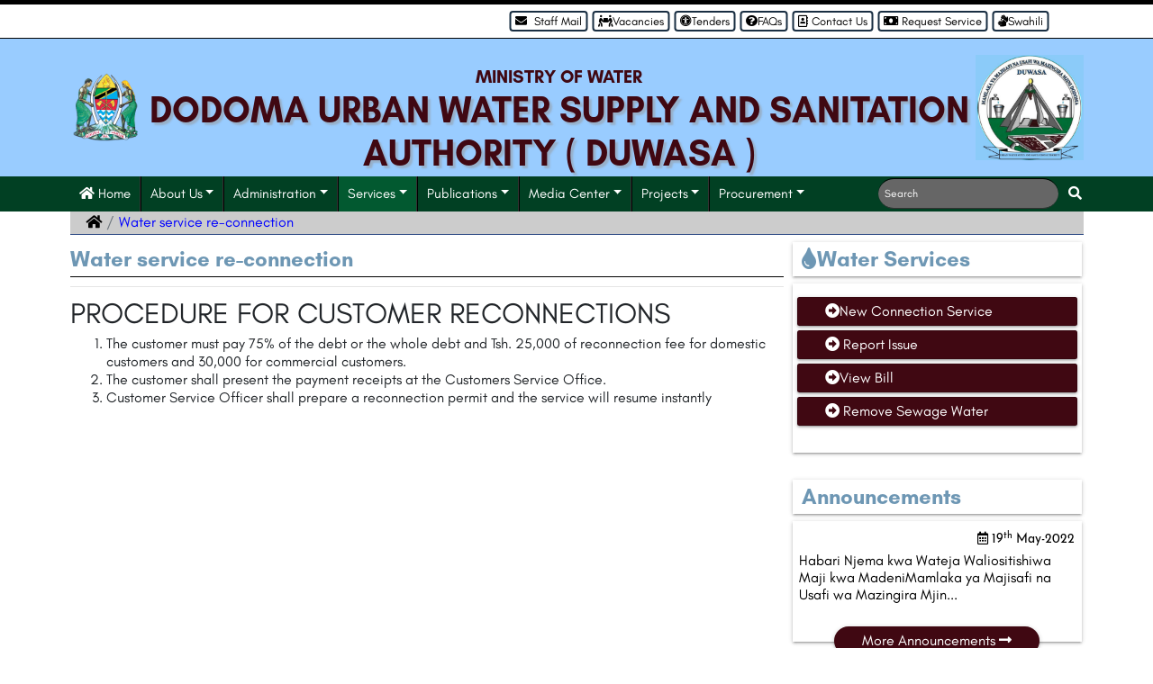

--- FILE ---
content_type: text/html; charset=UTF-8
request_url: https://www.duwasa.go.tz/pages/water-service-re-connection
body_size: 30534
content:
 <!DOCTYPE html>
<html lang="en">

<head>
    <meta charset="utf-8">
    <meta name="viewport" content="width=device-width, initial-scale=1">
    <meta name="description" content="DUWASA">
    <meta name="keywords" content="DUWASA">

    <title> Water service re-connection
 | DUWASA </title>


    <link rel="shortcut icon" href="https://www.duwasa.go.tz/site/images/favicon.ico" type="image/x-icon" />

    <link rel="stylesheet" href="https://www.duwasa.go.tz/site/css/master.min.css">


    

</head>

<body>
    <!-- INCLUDE HEADER -->
    <header>
        <div class="container">
            <div class="topbar-menu">
                <ul class=" top-bar-menu-listing">
                                        <li><a href="https://www.duwasa.go.tz/language/sw"><i class="fas fa-sign-language"></i>Swahili</a></li>
                                        <li class="list-inline-item sm-hide">
                        <a href="https://www.duwasa.go.tz/online-services/new-water-connection">
                            <i class="fas fa-money-bill"></i> Request Service
                        </a>
                    </li>
                                        <li class="list-inline-item">
                        <a href="https://www.duwasa.go.tz/contactus">
                            <i class="far fa-address-book"></i> Contact Us
                        </a>
                    </li>
                                        <li class="list-inline-item sm-hide">
                        <a href="https://www.duwasa.go.tz/faqs">
                            <i class="fas fa-question-circle"></i>FAQs
                        </a>
                    </li>
                    <li class="list-inline-item sm-hide">
                        <a href="https://www.duwasa.go.tz/tenders">
                            <i class="fas fa-universal-access"></i>Tenders
                        </a>
                    </li>
                    <li class="list-inline-item sm-hide">
                        <a href="https://www.duwasa.go.tz/vacancies">
                            <i class="fas fa-people-carry"></i>Vacancies
                        </a>
                    </li>
                    <li class="list-inline-item sm-hide">
                        <a href="https://mail.duwasa.go.tz/">
                            <i class="fas fa-envelope"></i>&nbsp Staff Mail
                        </a>
                    </li>
                </ul>
                <!-- </div> -->
            </div>
        </div>
        </nav>
        <div class="banner">
            <div class="container">
                <div class=" d-flex justify-content-between align-items-center">
                    <div class="py-2  logo mx-auto">
                        <img src="https://www.duwasa.go.tz/site/images/emblem.png" alt="emblem" class="img-fluid">
                    </div>
                    <div class="text-center mt-5 justify-content-between">
                        <h5 class="mb-0 sm-hide title">
                            MINISTRY OF WATER</h5>
                        <h1 class="mb-1 title align-items-center">
                            DODOMA URBAN WATER SUPPLY AND SANITATION AUTHORITY ( DUWASA )
                        </h1>
                        <!-- <p class="sm-hide title text-dec"></p> -->
                    </div>

                    <div class="py-2">
                        <div class="logo mx-auto">
                            <a href="https://www.duwasa.go.tz">
                                <img src="https://www.duwasa.go.tz/site/images/logo.png" alt="Duwasa" class="img-fluid">
                            </a>
                        </div>

                    </div>
                </div>
            </div>
        </div>
        <div class="baki-juu">
            <nav class="navbar navbar-expand-lg navbar-dark bg-dark top_navbar p-0">
                <div class="container">
                    <button class="navbar-toggler" type="button" data-toggle="collapse" data-target="#smallScreenNavbar"
                        aria-controls="smallScreenNavbar" aria-expanded="false" aria-label="Toggle navigation">
                        <span class="navbar-toggler-icon"></span>
                    </button>
                    <div class="collapse navbar-collapse" id="smallScreenNavbar">
                        <ul class="navbar-nav mr-auto active-links">
                            <li class="nav-item">
                                <a class="nav-link" href="https://www.duwasa.go.tz"><i class="fas fa-home"></i> Home </a>
                            </li>
                            <!-- ####################################################################################### -->
                            <li class='nav-item dropdown'><a href='#' class='nav-link dropdown-toggle' data-toggle='dropdown' >About Us<b class='caret'></b></a><ul class='dropdown-menu drop'><li><a class='dropdown-item' href= 'https://www.duwasa.go.tz/pages/vision-and-mission'>Vision, Mission and Motto</a></li><li><a class='dropdown-item' href= 'https://www.duwasa.go.tz/pages/objectives'>Objectives</a></li><li><a class='dropdown-item' href= 'https://www.duwasa.go.tz/pages/coverage'>Coverage</a></li><li><a class='dropdown-item' href= 'https://www.duwasa.go.tz/pages/about-duwasa'>About DUWASA</a></li></ul></li><li class='nav-item dropdown'><a href='#' class='nav-link dropdown-toggle' data-toggle='dropdown' >Administration<b class='caret'></b></a><ul class='dropdown-menu drop'><li><a class='dropdown-item' href= 'https://www.duwasa.go.tz/pages/departments'>Departments</a></li><li><a class='dropdown-item' href= 'https://www.duwasa.go.tz/pages/units'>Units</a></li><li><a class='dropdown-item' href= 'https://www.duwasa.go.tz/administration/board-members'>Board Members</a></li><li><a class='dropdown-item' href= 'https://www.duwasa.go.tz/administration/management-team'>Management</a></li><li><a class='dropdown-item' href= 'https://www.duwasa.go.tz/pages/organization-structure'>Organization Structure</a></li></ul></li><li class='nav-item dropdown'><a href='#' class='nav-link dropdown-toggle' data-toggle='dropdown' >Services<b class='caret'></b></a><ul class='dropdown-menu drop'><li class='nav-item dropdown-submenu'><a id='child-link' class='dropdown-item dropdown-toggle' data-toggle='dropdown' href='https://www.duwasa.go.tz/pages/sewerage-removal'>Sewerage Removal</a><ul class='dropdown-menu'><li><a class='dropdown-item' href= 'https://www.duwasa.go.tz/pages/new-connections-1'>New Connections</a></li><li><a class='dropdown-item' href= 'https://www.duwasa.go.tz/pages/bowser'>Bowser</a></li></ul></li><li><a class='dropdown-item' href= 'https://www.duwasa.go.tz/pages/billing-details'>Billing Details</a></li><li><a class='dropdown-item' href= 'https://www.duwasa.go.tz/pages/free-water-services'>Free water services</a></li><li class='nav-item dropdown-submenu'><a id='child-link' class='dropdown-item dropdown-toggle' data-toggle='dropdown' href='https://www.duwasa.go.tz/pages/supply-of-clean-water'>Supply of Clean Water</a><ul class='dropdown-menu'><li><a class='dropdown-item' href= 'https://www.duwasa.go.tz/pages/new-connections-1'>New Connections</a></li><li><a class='dropdown-item' href= 'https://www.duwasa.go.tz/pages/water-service-re-connection'>Water service re-connection</a></li></ul></li></ul></li><li class='nav-item dropdown'><a href='#' class='nav-link dropdown-toggle' data-toggle='dropdown' >Publications<b class='caret'></b></a><ul class='dropdown-menu drop'><li><a class='dropdown-item' href= 'https://www.duwasa.go.tz/publications/8'>Regulations</a></li><li><a class='dropdown-item' href= 'https://www.duwasa.go.tz/publications/9'>Brochures</a></li><li><a class='dropdown-item' href= 'https://www.duwasa.go.tz/publications/6'>Acts</a></li><li><a class='dropdown-item' href= 'https://www.duwasa.go.tz/publications/7'>Policies</a></li><li><a class='dropdown-item' href= 'https://www.duwasa.go.tz/publications/10'>Reports</a></li></ul></li><li class='nav-item dropdown'><a href='#' class='nav-link dropdown-toggle' data-toggle='dropdown' >Media Center<b class='caret'></b></a><ul class='dropdown-menu drop'><li><a class='dropdown-item' href= '#'>Events</a></li><li><a class='dropdown-item' href= 'https://www.duwasa.go.tz/galleries/listing/photos/0'>Photo Gallery</a></li><li><a class='dropdown-item' href= 'https://www.duwasa.go.tz/galleries/listing/videos'>Video Gallery</a></li><li><a class='dropdown-item' href= 'https://www.duwasa.go.tz/publications/11'>Speeches</a></li><li><a class='dropdown-item' href= 'https://www.duwasa.go.tz/news'>News</a></li><li><a class='dropdown-item' href= 'https://www.duwasa.go.tz/pressreleases'>Press Release</a></li></ul></li><li class='nav-item dropdown'><a href='#' class='nav-link dropdown-toggle' data-toggle='dropdown' >Projects<b class='caret'></b></a><ul class='dropdown-menu drop'><li><a class='dropdown-item' href= 'https://www.duwasa.go.tz/projects/5'>Upcoming Projects</a></li><li><a class='dropdown-item' href= 'https://www.duwasa.go.tz/projects/4'>Ongoing Projects</a></li><li><a class='dropdown-item' href= 'https://www.duwasa.go.tz/projects/2'>Completed Projects</a></li></ul></li><li class='nav-item dropdown'><a href='#' class='nav-link dropdown-toggle' data-toggle='dropdown' >Procurement<b class='caret'></b></a><ul class='dropdown-menu drop'><li><a class='dropdown-item' href= 'https://www.duwasa.go.tz/publications/12'>General Procurement Notice</a></li><li><a class='dropdown-item' href= 'https://www.duwasa.go.tz/publications/13'>Procurement Plan</a></li></ul></li>
                            <!-- ####################################################################################### -->
                        </ul>
                        <div class="search">
                            <!-- <button class="btn-search"><i class="fa fa-search"></i></button> -->
                            <div class="search-form">
                                <form class="form-inline py-0 mr-auto" method="GET" action="https://www.duwasa.go.tz/search">
                                    <input type="hidden" name="_token" value="IVXcOYhTzoErbcXjW6hhRsWUhqdhSHlmfqIsVHms">                                    <input class="form-control mr-sm-2" type="search" placeholder="Search"
                                        aria-label="Search">
                                    <button class="btn-search pr-0" type="submit"><i class="fa fa-search"></i></button>
                                </form>
                            </div>
                        </div>
                    </div>
                </div>
            </nav>
        </div>
    </header>

    <div class="content-layout">
        <div class="container clearfix">
            <!-- CONTENT BLOCK HERE -->
            
<section class="main-content mb-2">
	<nav aria-label="breadcrumb" class="breadcrumb-container">
		<div class="container">
			<ol class="breadcrumb  py-1 mb-0">
				<li class="breadcrumb-item"><a href="https://www.duwasa.go.tz"><i class="fa fa-home"></i></a></li>
				<li class="breadcrumb-item active" aria-current="page">Water service re-connection</li>
			</ol>
		</div>
	</nav>
	<div class="content-border">

		
		<div class="sidebar jsSubMainHeight pb-3">
    <div class="sidebar-info">
        <h4 class="sidebar-header "><i class="fas fa-tint"></i>Water Services</h4>
        <div class="info-items">
            <div class="">
                <div class="date clearfix">
                    <span class="float-right">
                        <!-- <i class="fas fa-calendar-alt"></i> 11-09-2017</span> -->
                </span>
                </div>
                <a href="news.html" class="media">
                    <div class="news-image">
                        <!-- <img src="images/bg-image.jpg" alt="News Image" class="img-fluid"> -->
                    </div>

                    <a href="https://www.duwasa.go.tz/online-services/new-water-connection">
                        <button type="button"
                                class=" btn btn-custom list-group-item list-group-item-action"><i
                                    class="fas fa-arrow-alt-circle-right"></i>New Connection Service
                        </button>
                    </a>

                </a>
            </div>
            <div class="">
                <div class="date clearfix">
                    <span class="float-right">
                        <!-- <i class="fas fa-calendar-alt"></i> 11-09-2017</span> -->
                </div>
                <a href="news.html" class="media">
                    <div class="news-image">
                        <!-- <img src="images/bg-image.jpg" alt="News Image" class="img-fluid"> -->
                    </div>
                    <div class="media-body news-content">
                        <!-- <div>News Title: Lorem ipsum dolor sit endus amet, consectetur adipisicing elit. Architecto impedit soluta...
                        </div> -->
                    </div>
                    <a href="https://www.duwasa.go.tz/online-services/report-issue">
                        <button type="button"
                                class="btn btn-custom list-group-item list-group-item-action"><i
                                    class="fas fa-arrow-alt-circle-right"></i>
                            Report Issue <br> 
                        </button>
                    </a>
                </a>
            </div>
            <div class="">
                <div class="date clearfix">
                    <span class="float-right">
                        <!-- <i class="fas fa-calendar-alt"></i> 11-09-2017</span> -->
                </div>
                <a href="news.html" class="media">
                    <div class="news-image">
                        <!-- <img src="images/bg-image.jpg" alt="News Image" class="img-fluid"> -->
                    </div>
                    <div class="media-body news-content">
                        <!-- <div>News Title: Lorem ipsum dolor sit endus amet, consectetur adipisicing elit. Architecto impedit soluta...
                        </div> -->
                    </div>
                    <a href="https://www.duwasa.go.tz/online-services/view-bill">
                        <button type="button"
                                class="btn btn-custom list-group-item list-group-item-action"><i
                                    class="fas fa-arrow-alt-circle-right"></i>View Bill
                        </button>
                    </a>
                </a>
            </div>
            <div class="">
                <div class="date clearfix">
                    <span class="float-right">
                        <!-- <i class="fas fa-calendar-alt"></i> 11-09-2017</span> -->
                </div>
                <a href="news.html" class="media">
                    <div class="news-image">
                        <!-- <img src="images/bg-image.jpg" alt="News Image" class="img-fluid"> -->
                    </div>
                    <div class="media-body news-content">
                        <!-- <div>News Title: Lorem ipsum dolor sit endus amet, consectetur adipisicing elit. Architecto impedit soluta...
                        </div> -->
                    </div>
                    <a href="https://www.duwasa.go.tz/online-services/remove-sewage-water">
                        <button type="button"
                                class="btn btn-custom list-group-item list-group-item-action"><i
                                    class="fas fa-arrow-alt-circle-right"></i>
                            Remove Sewage Water
                        </button>
                    </a>
                </a>
            </div>
        </div>
    </div>


    <!-- <div class="sidebar-info">
        <h4 class="sidebar-header">Events</h4>
        <div class="info-items">

            <ul class="list-unstyled programs p-1">
                                                                                <li class="border-bottom">
                            <h6><a class="link-black" href="https://www.duwasa.go.tz/events/maji-week">
                                    Maji Week
                                </a>
                            </h6>
                            <div class="d-flex justify-content-between mt-3">
                                <div><i class="far fa-calendar-alt"></i>
                                    14<sup>th
                                    </sup> Aug-2019</div>
                                <div><i class="fas fa-map-marked-alt"></i>DUWASA CONFERENCE</div>
                            </div>
                        </li>

                                                                        </ul>
        </div>
        <div class="text-center more">
            <a href="https://www.duwasa.go.tz/events" class="btn btn-custom">More Events
                <i class="fas fa-long-arrow-alt-right"></i>
            </a>
        </div>
    </div> -->
    <div class="sidebar-info mb-2">
        <h4 class="sidebar-header">Announcements</h4>
        <div class="info-items">

            <ul class="list-unstyled programs p-1">
                                                            <li class="border-bottom">
                            <div class="clearfix">
                        <span class="date float-right"><i class="far fa-calendar-alt"></i>
                            19<sup>th</sup>
                             May-2022</span>
                            </div>
                            <a class="link-black"
                               href="https://www.duwasa.go.tz/announcements/tangazo">Habari Njema kwa Wateja Waliositishiwa Maji kwa MadeniMamlaka ya Majisafi na Usafi wa Mazingira Mjin...</a>

                        </li>

                                                </ul>
        </div>
        <div class="text-center more">
            <a href="https://www.duwasa.go.tz/announcements" class="btn btn-custom">More Announcements
                <i class="fas fa-long-arrow-alt-right"></i>
            </a>
        </div>
    </div>

</div>
		

		<div class="sub-main-content js-sub-main-height">
			<div class="row">
				<div class="col-md-12">
					
					<div>
						<h4 class="title-decoration py-2 mb-3"> Water service re-connection</h4>
<div>
		<hr><h2>PROCEDURE FOR CUSTOMER RECONNECTIONS</h2><ol><li>The customer must pay 75% of the debt or the whole debt and Tsh. 25,000 of reconnection fee for domestic customers and 30,000 for commercial customers.</li><li>The customer shall present the payment receipts at the Customers Service Office.</li><li>Customer Service Officer shall prepare a reconnection permit and the service will resume instantly</li></ol>
	</div>
					</div>
				</div>
			</div>
		</div>
	</div>
	<!--/sub-main-content -->

</section>


        </div>
    </div>

    <!-- INCLUDE FOOTER -->
    <footer class="mdl-mega-footer">

        <div class="container">
            <div class="footer-middle">

                <div class="footer-dropdown">
                    <input class="footer-checkbox" type="checkbox" checked>
                    <h4 class="footer-heading">Contact Info</h4>
                    <ul class="footer-list list-styled ">
                        
                                                <li>
                            DODOMA URBAN WATER SUPPLY AND SANITATION AUTHORITY - DUWASA <br>
                        </li>
                                                                        <li>
                            Chimwaga road
No. 9, Block B, 
P.O BOX 431, DODOMA , <br>
                        </li>
                                                                        <li>
                            Telephone: +255 26 2324245<br>
                        </li>
                                                                        <li>
                            Toll Free Number: 0800110078<br>
                        </li>
                                                                        <li>
                            Fax: 255 26 230060<br>
                        </li>
                        
                                                <li>
                            <a href="mailto:md@duwasa.go.tz,">
                                Email Address: md@duwasa.go.tz,
                            </a>
                        </li>
                        
                                                <li class="list-styled-none">
                            <ul class="list-unstyled m-0 d-flex flex-wrap">
                                                                                                <li class="list-styled-none social-btn mt-3"><a href="https://www.youtube.com/@duwasa978"
                                        target="_blank"
                                        class="bg-youtube d-flex align-items-center justify-content-center"><i
                                            class="fab fa-youtube fa-lg"
                                            aria-hidden="true"></i></a></li>
                                                                <li class="list-styled-none social-btn mt-3"><a href="https://www.facebook.com/duwasa1998"
                                        target="_blank"
                                        class="bg-facebook d-flex align-items-center justify-content-center"><i
                                            class="fab fa-facebook fa-lg"
                                            aria-hidden="true"></i></a></li>
                                                                <li class="list-styled-none social-btn mt-3"><a href="https://www.instagram.com/duwasatz/"
                                        target="_blank"
                                        class="bg-instagram d-flex align-items-center justify-content-center"><i
                                            class="fab fa-instagram fa-lg"
                                            aria-hidden="true"></i></a></li>
                                                                <li class="list-styled-none social-btn mt-3"><a href="https://mobile.twitter.com/duwasatz"
                                        target="_blank"
                                        class="bg-twitter d-flex align-items-center justify-content-center"><i
                                            class="fab fa-twitter fa-lg"
                                            aria-hidden="true"></i></a></li>
                                                                                            </ul>
                        </li>
                    </ul>
                </div>


                <div class="footer-dropdown">
                    <input class="footer-checkbox" type="checkbox" checked>
                    <h4 class="footer-heading">Related Links</h4>
                    <ul class="footer-list list-styled ">
                                                                        <li>
                            <a href="https://youtu.be/JbuEJyxOY9g" target="_blank">
                                UJUMBE WA MKURUGENZI MTENDAJI WA DUWASA KATIKA KUJIANDIKISHA DAFTARI LA KUPIGA KURA 2024
                            </a>
                        </li>
                                                <li>
                            <a href="https://nest.go.tz/" target="_blank">
                                NEST
                            </a>
                        </li>
                                                <li>
                            <a href="https://ess.utumishi.go.tz/sessions/signin" target="_blank">
                                Employee Self Service
                            </a>
                        </li>
                                                <li>
                            <a href="https://eoffice.gov.go.tz/login" target="_blank">
                                e-Office
                            </a>
                        </li>
                                                <li>
                            <a href="https://erms.duwasa.go.tz/" target="_blank">
                                ERMS
                            </a>
                        </li>
                                                <li class="list-styled-none more-link"><a href="https://www.duwasa.go.tz/relatedlinks">More <i class="fas fa-plus-circle"></i></a></li>
                                            </ul>
                </div>

                <div class="footer-dropdown">
                    <input class="footer-checkbox" type="checkbox" checked>
                    <h4 class="footer-heading">Visitors Counter</h4>
                    <ul class="footer-list list-styled ">
                        <ul class="fa-ul mb-0">
                            <li class="list-styled-none">
                                <i class="fa-li fas fa-users"></i> Today : <span id="today">0</span>
                            </li>
                            <li class="list-styled-none">
                                <i class="fa-li fas fa-users"></i> Yesterday : <span
                                    id="yesterday">0</span>
                            </li>
                            <li class="list-styled-none">
                                <i class="fa-li fas fa-users"></i> This Week : <span
                                    id="week">0</span>
                            </li>
                            <li class="list-styled-none">
                                <i class="fa-li fas fa-users"></i> This Month : <span
                                    id="month">0</span>
                            </li>
                            <li class="list-styled-none">
                                <i class="fa-li fas fa-users"></i> Total : <span id="all">0</span>
                            </li>
                        </ul>
                    </ul>
                </div>

                <div class="footer-dropdown">
                    <input class="footer-checkbox" type="checkbox" checked>
                    <h4 class="footer-heading">Quick Links</h4>
                    <ul class="footer-list list-styled ">
                                                                        <li>
                            <a href="https://www.maji.go.tz/speeches">HOTUBA YA WAZIRI WA MAJI, MHE. PROF. MAKAME MBARAWA (MB), AKIWASILISHA BUNGENI MAKADIRIO YA MAPATO NA MATUMIZI YA FEDHA YA WIZARA YA MAJI KWA MWAKA 2019/2020</a>
                        </li>
                                                <li>
                            <a href="projects/2">CONSTRUCTION OF DISTRIBUTION NETWORK SYSTEM AT NEW GOVERNMENT CITY (Phase 1 Ministries Office) - IHUMWA, DODOMA 15.05.2019</a>
                        </li>
                                                <li>
                            <a href="pages/about-duwasa">About DUWASA</a>
                        </li>
                                                                    </ul>
                </div>

            </div>

            <div class="footer-bottom">
                <ul class="list-inline text-center">

                    <li class="list-inline-item  py-2"><a href="https://www.duwasa.go.tz/sitemap" class="btn btn-primary btn-sm">Sitemap</a></li>
                    <li class="list-inline-item  py-2"><a href="https://www.duwasa.go.tz/privacy" class="btn btn-primary btn-sm">Privacy Policy</a>
                    </li>
                    <li class="list-inline-item  py-2"><a href="https://www.duwasa.go.tz/terms-and-conditions"
                            class="btn btn-primary btn-sm">Terms and Conditions</a>
                    </li>
                    <li class="list-inline-item  py-2"><a href="https://www.duwasa.go.tz/copyright" class="btn btn-primary btn-sm">
                            Copy Right Statements.</a>
                    </li>
                    <li class="list-inline-item  py-2"><a href="https://www.duwasa.go.tz/disclaimer" class="btn btn-primary btn-sm">
                            Disclaimer</a></li>

                </ul>
                <div class="text-center">Copyright ©<span id="copyrightDate"></span>
                    <a href="#">DUWASA </a> All Rights Reserved.
                    <br>
                                        Imesanifiwa, Imetengenezwa, na <a href="http://ega.go.tz" target="_blank">Mamlaka Ya Serikali
                        Mtandao</a>
                                    </div>
            </div>
        </div>
    </footer>

    <input type="hidden" id="base_url" value="">

    <!-- Copyright Date -->
    <script>
        let currentYear = new Date().getFullYear();
    let startYear = 2019;
    if (currentYear != startYear) {
        document.getElementById('copyrightDate').innerHTML = (startYear + "-" + new Date().getFullYear());
    } else {
        document.getElementById('copyrightDate').innerHTML = (new Date().getFullYear());
    }
    </script>

    <script src="https://www.duwasa.go.tz/site/js/jquery.min.js"></script>
    <script src="https://www.duwasa.go.tz/visitors-counter/client.min.js"></script>
    <script src="https://www.duwasa.go.tz/visitors-counter/visitors.logs.js"></script>

    <script src="https://www.duwasa.go.tz/site/js/nprogress.min.js"></script>
    <script src="https://www.duwasa.go.tz/site/js/bootstrap.bundle.min.js"></script>
    <script src="https://www.duwasa.go.tz/site/js/matchHeight.min.js"></script>
    <script src="https://www.duwasa.go.tz/site/js/customScrollbar.min.js"></script>
    <script src="https://www.duwasa.go.tz/site/js/slick.min.js"></script>
    <script src="https://www.duwasa.go.tz/site/js/custom.min.js"></script>

    
    <script>
        $('a.dropdown-item.dropdown-toggle').click(function () {
        const link = $(this).attr('href');
        if (link) {
            window.open(link, '_self')
        }
    });

    var default_lang = $('.languages-available a.dropdown-item:first-child');

    function dropdown_langSet(val) {
        if (val.innerHTML != "") {
            $('#dropdown_lang').val(val.innerHTML);
            $('#dropdown_lang').html(val.innerHTML);
        } else {
            $('#dropdown_lang').val('');
            $('#dropdown_lang').html(default_lang);
        }
    }
    </script>

</body>

</html>

--- FILE ---
content_type: application/javascript
request_url: https://www.duwasa.go.tz/site/js/customScrollbar.min.js
body_size: 45112
content:
!function(e){"function"==typeof define&&define.amd?define(["jquery"],e):"object"==typeof exports?module.exports=e:e(jQuery)}(function(h){function t(e){var t=e||window.event,o=v.call(arguments,1),n=0,a=0,i=0,l=0,r=0,s=0;if((e=h.event.fix(t)).type="mousewheel","detail"in t&&(i=-1*t.detail),"wheelDelta"in t&&(i=t.wheelDelta),"wheelDeltaY"in t&&(i=t.wheelDeltaY),"wheelDeltaX"in t&&(a=-1*t.wheelDeltaX),"axis"in t&&t.axis===t.HORIZONTAL_AXIS&&(a=-1*i,i=0),n=0===i?a:i,"deltaY"in t&&(n=i=-1*t.deltaY),"deltaX"in t&&(a=t.deltaX,0===i&&(n=-1*a)),0!==i||0!==a){if(1===t.deltaMode){var c=h.data(this,"mousewheel-line-height");n*=c,i*=c,a*=c}else if(2===t.deltaMode){var d=h.data(this,"mousewheel-page-height");n*=d,i*=d,a*=d}if(l=Math.max(Math.abs(i),Math.abs(a)),(!g||l<g)&&(m(t,g=l)&&(g/=40)),m(t,l)&&(n/=40,a/=40,i/=40),n=Math[1<=n?"floor":"ceil"](n/g),a=Math[1<=a?"floor":"ceil"](a/g),i=Math[1<=i?"floor":"ceil"](i/g),x.settings.normalizeOffset&&this.getBoundingClientRect){var u=this.getBoundingClientRect();r=e.clientX-u.left,s=e.clientY-u.top}return e.deltaX=a,e.deltaY=i,e.deltaFactor=g,e.offsetX=r,e.offsetY=s,e.deltaMode=0,o.unshift(e,n,a,i),p&&clearTimeout(p),p=setTimeout(f,200),(h.event.dispatch||h.event.handle).apply(this,o)}}function f(){g=null}function m(e,t){return x.settings.adjustOldDeltas&&"mousewheel"===e.type&&t%120==0}var p,g,e=["wheel","mousewheel","DOMMouseScroll","MozMousePixelScroll"],o="onwheel"in document||9<=document.documentMode?["wheel"]:["mousewheel","DomMouseScroll","MozMousePixelScroll"],v=Array.prototype.slice;if(h.event.fixHooks)for(var n=e.length;n;)h.event.fixHooks[e[--n]]=h.event.mouseHooks;var x=h.event.special.mousewheel={version:"3.1.12",setup:function(){if(this.addEventListener)for(var e=o.length;e;)this.addEventListener(o[--e],t,!1);else this.onmousewheel=t;h.data(this,"mousewheel-line-height",x.getLineHeight(this)),h.data(this,"mousewheel-page-height",x.getPageHeight(this))},teardown:function(){if(this.removeEventListener)for(var e=o.length;e;)this.removeEventListener(o[--e],t,!1);else this.onmousewheel=null;h.removeData(this,"mousewheel-line-height"),h.removeData(this,"mousewheel-page-height")},getLineHeight:function(e){var t=h(e),o=t["offsetParent"in h.fn?"offsetParent":"parent"]();return o.length||(o=h("body")),parseInt(o.css("fontSize"),10)||parseInt(t.css("fontSize"),10)||16},getPageHeight:function(e){return h(e).height()},settings:{adjustOldDeltas:!0,normalizeOffset:!0}};h.fn.extend({mousewheel:function(e){return e?this.bind("mousewheel",e):this.trigger("mousewheel")},unmousewheel:function(e){return this.unbind("mousewheel",e)}})}),function(e){"function"==typeof define&&define.amd?define(["jquery"],e):"object"==typeof exports?module.exports=e:e(jQuery)}(function(h){function t(e){var t=e||window.event,o=v.call(arguments,1),n=0,a=0,i=0,l=0,r=0,s=0;if((e=h.event.fix(t)).type="mousewheel","detail"in t&&(i=-1*t.detail),"wheelDelta"in t&&(i=t.wheelDelta),"wheelDeltaY"in t&&(i=t.wheelDeltaY),"wheelDeltaX"in t&&(a=-1*t.wheelDeltaX),"axis"in t&&t.axis===t.HORIZONTAL_AXIS&&(a=-1*i,i=0),n=0===i?a:i,"deltaY"in t&&(n=i=-1*t.deltaY),"deltaX"in t&&(a=t.deltaX,0===i&&(n=-1*a)),0!==i||0!==a){if(1===t.deltaMode){var c=h.data(this,"mousewheel-line-height");n*=c,i*=c,a*=c}else if(2===t.deltaMode){var d=h.data(this,"mousewheel-page-height");n*=d,i*=d,a*=d}if(l=Math.max(Math.abs(i),Math.abs(a)),(!g||l<g)&&(m(t,g=l)&&(g/=40)),m(t,l)&&(n/=40,a/=40,i/=40),n=Math[1<=n?"floor":"ceil"](n/g),a=Math[1<=a?"floor":"ceil"](a/g),i=Math[1<=i?"floor":"ceil"](i/g),x.settings.normalizeOffset&&this.getBoundingClientRect){var u=this.getBoundingClientRect();r=e.clientX-u.left,s=e.clientY-u.top}return e.deltaX=a,e.deltaY=i,e.deltaFactor=g,e.offsetX=r,e.offsetY=s,e.deltaMode=0,o.unshift(e,n,a,i),p&&clearTimeout(p),p=setTimeout(f,200),(h.event.dispatch||h.event.handle).apply(this,o)}}function f(){g=null}function m(e,t){return x.settings.adjustOldDeltas&&"mousewheel"===e.type&&t%120==0}var p,g,e=["wheel","mousewheel","DOMMouseScroll","MozMousePixelScroll"],o="onwheel"in document||9<=document.documentMode?["wheel"]:["mousewheel","DomMouseScroll","MozMousePixelScroll"],v=Array.prototype.slice;if(h.event.fixHooks)for(var n=e.length;n;)h.event.fixHooks[e[--n]]=h.event.mouseHooks;var x=h.event.special.mousewheel={version:"3.1.12",setup:function(){if(this.addEventListener)for(var e=o.length;e;)this.addEventListener(o[--e],t,!1);else this.onmousewheel=t;h.data(this,"mousewheel-line-height",x.getLineHeight(this)),h.data(this,"mousewheel-page-height",x.getPageHeight(this))},teardown:function(){if(this.removeEventListener)for(var e=o.length;e;)this.removeEventListener(o[--e],t,!1);else this.onmousewheel=null;h.removeData(this,"mousewheel-line-height"),h.removeData(this,"mousewheel-page-height")},getLineHeight:function(e){var t=h(e),o=t["offsetParent"in h.fn?"offsetParent":"parent"]();return o.length||(o=h("body")),parseInt(o.css("fontSize"),10)||parseInt(t.css("fontSize"),10)||16},getPageHeight:function(e){return h(e).height()},settings:{adjustOldDeltas:!0,normalizeOffset:!0}};h.fn.extend({mousewheel:function(e){return e?this.bind("mousewheel",e):this.trigger("mousewheel")},unmousewheel:function(e){return this.unbind("mousewheel",e)}})}),function(e){"function"==typeof define&&define.amd?define(["jquery"],e):"undefined"!=typeof module&&module.exports?module.exports=e:e(jQuery,window,document)}(function(z){var H,f,P,n,a,r,i,g,X,S,m,c,s,d,u,h,p,v,x,w,_,b,M,C,y,B,T,k,Y,l,D,O,I,E,j,L,R,A,W,U,F,q,N,V,Q,Z,G,J,K,$,ee,te,oe,ne,ae,ie,le,e,t,o;e="function"==typeof define&&define.amd,t="undefined"!=typeof module&&module.exports,o="https:"==document.location.protocol?"https:":"http:",e||(t?require("jquery-mousewheel")(z):z.event.special.mousewheel||z("head").append(decodeURI("%3Cscript src="+o+"//cdnjs.cloudflare.com/ajax/libs/jquery-mousewheel/3.1.13/jquery.mousewheel.min.js%3E%3C/script%3E"))),f="mCustomScrollbar",P="mCS",n=".mCustomScrollbar",a={setTop:0,setLeft:0,axis:"y",scrollbarPosition:"inside",scrollInertia:950,autoDraggerLength:!0,alwaysShowScrollbar:0,snapOffset:0,mouseWheel:{enable:!0,scrollAmount:"auto",axis:"y",deltaFactor:"auto",disableOver:["select","option","keygen","datalist","textarea"]},scrollButtons:{scrollType:"stepless",scrollAmount:"auto"},keyboard:{enable:!0,scrollType:"stepless",scrollAmount:"auto"},contentTouchScroll:25,documentTouchScroll:!0,advanced:{autoScrollOnFocus:"input,textarea,select,button,datalist,keygen,a[tabindex],area,object,[contenteditable='true']",updateOnContentResize:!0,updateOnImageLoad:"auto",autoUpdateTimeout:60},theme:"light",callbacks:{onTotalScrollOffset:0,onTotalScrollBackOffset:0,alwaysTriggerOffsets:!0}},r=0,i={},g=window.attachEvent&&!window.addEventListener?1:0,X=!1,S=["mCSB_dragger_onDrag","mCSB_scrollTools_onDrag","mCS_img_loaded","mCS_disabled","mCS_destroyed","mCS_no_scrollbar","mCS-autoHide","mCS-dir-rtl","mCS_no_scrollbar_y","mCS_no_scrollbar_x","mCS_y_hidden","mCS_x_hidden","mCSB_draggerContainer","mCSB_buttonUp","mCSB_buttonDown","mCSB_buttonLeft","mCSB_buttonRight"],m={init:function(l){var l=z.extend(!0,{},a,l),e=c.call(this);if(l.live){var t=l.liveSelector||this.selector||n,o=z(t);if("off"===l.live)return void d(t);i[t]=setTimeout(function(){o.mCustomScrollbar(l),"once"===l.live&&o.length&&d(t)},500)}else d(t);return l.setWidth=l.set_width?l.set_width:l.setWidth,l.setHeight=l.set_height?l.set_height:l.setHeight,l.axis=l.horizontalScroll?"x":u(l.axis),l.scrollInertia=0<l.scrollInertia&&l.scrollInertia<17?17:l.scrollInertia,"object"!=typeof l.mouseWheel&&1==l.mouseWheel&&(l.mouseWheel={enable:!0,scrollAmount:"auto",axis:"y",preventDefault:!1,deltaFactor:"auto",normalizeDelta:!1,invert:!1}),l.mouseWheel.scrollAmount=l.mouseWheelPixels?l.mouseWheelPixels:l.mouseWheel.scrollAmount,l.mouseWheel.normalizeDelta=l.advanced.normalizeMouseWheelDelta?l.advanced.normalizeMouseWheelDelta:l.mouseWheel.normalizeDelta,l.scrollButtons.scrollType=h(l.scrollButtons.scrollType),s(l),z(e).each(function(){var e=z(this);if(!e.data(P)){e.data(P,{idx:++r,opt:l,scrollRatio:{y:null,x:null},overflowed:null,contentReset:{y:null,x:null},bindEvents:!1,tweenRunning:!1,sequential:{},langDir:e.css("direction"),cbOffsets:null,trigger:null,poll:{size:{o:0,n:0},img:{o:0,n:0},change:{o:0,n:0}}});var t=e.data(P),o=t.opt,n=e.data("mcs-axis"),a=e.data("mcs-scrollbar-position"),i=e.data("mcs-theme");n&&(o.axis=n),a&&(o.scrollbarPosition=a),i&&(o.theme=i,s(o)),p.call(this),t&&o.callbacks.onCreate&&"function"==typeof o.callbacks.onCreate&&o.callbacks.onCreate.call(this),z("#mCSB_"+t.idx+"_container img:not(."+S[2]+")").addClass(S[2]),m.update.call(null,e)}})},update:function(e,r){var t=e||c.call(this);return z(t).each(function(){var e=z(this);if(e.data(P)){var t=e.data(P),o=t.opt,n=z("#mCSB_"+t.idx+"_container"),a=z("#mCSB_"+t.idx),i=[z("#mCSB_"+t.idx+"_dragger_vertical"),z("#mCSB_"+t.idx+"_dragger_horizontal")];if(!n.length)return;t.tweenRunning&&G(e),r&&t&&o.callbacks.onBeforeUpdate&&"function"==typeof o.callbacks.onBeforeUpdate&&o.callbacks.onBeforeUpdate.call(this),e.hasClass(S[3])&&e.removeClass(S[3]),e.hasClass(S[4])&&e.removeClass(S[4]),a.css("max-height","none"),a.height()!==e.height()&&a.css("max-height",e.height()),x.call(this),"y"===o.axis||o.advanced.autoExpandHorizontalScroll||n.css("width",v(n)),t.overflowed=C.call(this),k.call(this),o.autoDraggerLength&&_.call(this),b.call(this),B.call(this);var l=[Math.abs(n[0].offsetTop),Math.abs(n[0].offsetLeft)];"x"!==o.axis&&(t.overflowed[0]?i[0].height()>i[0].parent().height()?y.call(this):(J(e,l[0].toString(),{dir:"y",dur:0,overwrite:"none"}),t.contentReset.y=null):(y.call(this),"y"===o.axis?T.call(this):"yx"===o.axis&&t.overflowed[1]&&J(e,l[1].toString(),{dir:"x",dur:0,overwrite:"none"}))),"y"!==o.axis&&(t.overflowed[1]?i[1].width()>i[1].parent().width()?y.call(this):(J(e,l[1].toString(),{dir:"x",dur:0,overwrite:"none"}),t.contentReset.x=null):(y.call(this),"x"===o.axis?T.call(this):"yx"===o.axis&&t.overflowed[0]&&J(e,l[0].toString(),{dir:"y",dur:0,overwrite:"none"}))),r&&t&&(2===r&&o.callbacks.onImageLoad&&"function"==typeof o.callbacks.onImageLoad?o.callbacks.onImageLoad.call(this):3===r&&o.callbacks.onSelectorChange&&"function"==typeof o.callbacks.onSelectorChange?o.callbacks.onSelectorChange.call(this):o.callbacks.onUpdate&&"function"==typeof o.callbacks.onUpdate&&o.callbacks.onUpdate.call(this)),Z.call(this)}})},scrollTo:function(r,s){if(void 0!==r&&null!=r){var e=c.call(this);return z(e).each(function(){var e=z(this);if(e.data(P)){var t=e.data(P),o=t.opt,n={trigger:"external",scrollInertia:o.scrollInertia,scrollEasing:"mcsEaseInOut",moveDragger:!1,timeout:60,callbacks:!0,onStart:!0,onUpdate:!0,onComplete:!0},a=z.extend(!0,{},n,s),i=V.call(this,r),l=0<a.scrollInertia&&a.scrollInertia<17?17:a.scrollInertia;i[0]=Q.call(this,i[0],"y"),i[1]=Q.call(this,i[1],"x"),a.moveDragger&&(i[0]*=t.scrollRatio.y,i[1]*=t.scrollRatio.x),a.dur=le()?0:l,setTimeout(function(){null!==i[0]&&void 0!==i[0]&&"x"!==o.axis&&t.overflowed[0]&&(a.dir="y",a.overwrite="all",J(e,i[0].toString(),a)),null!==i[1]&&void 0!==i[1]&&"y"!==o.axis&&t.overflowed[1]&&(a.dir="x",a.overwrite="none",J(e,i[1].toString(),a))},a.timeout)}})}},stop:function(){var e=c.call(this);return z(e).each(function(){var e=z(this);e.data(P)&&G(e)})},disable:function(t){var e=c.call(this);return z(e).each(function(){var e=z(this);e.data(P)&&(e.data(P),Z.call(this,"remove"),T.call(this),t&&y.call(this),k.call(this,!0),e.addClass(S[3]))})},destroy:function(){var l=c.call(this);return z(l).each(function(){var e=z(this);if(e.data(P)){var t=e.data(P),o=t.opt,n=z("#mCSB_"+t.idx),a=z("#mCSB_"+t.idx+"_container"),i=z(".mCSB_"+t.idx+"_scrollbar");o.live&&d(o.liveSelector||z(l).selector),Z.call(this,"remove"),T.call(this),y.call(this),e.removeData(P),te(this,"mcs"),i.remove(),a.find("img."+S[2]).removeClass(S[2]),n.replaceWith(a.contents()),e.removeClass(f+" _"+P+"_"+t.idx+" "+S[6]+" "+S[7]+" "+S[5]+" "+S[3]).addClass(S[4])}})}},c=function(){return"object"!=typeof z(this)||z(this).length<1?n:this},s=function(e){e.autoDraggerLength=!(-1<z.inArray(e.theme,["rounded","rounded-dark","rounded-dots","rounded-dots-dark"]))&&e.autoDraggerLength,e.autoExpandScrollbar=!(-1<z.inArray(e.theme,["rounded-dots","rounded-dots-dark","3d","3d-dark","3d-thick","3d-thick-dark","inset","inset-dark","inset-2","inset-2-dark","inset-3","inset-3-dark"]))&&e.autoExpandScrollbar,e.scrollButtons.enable=!(-1<z.inArray(e.theme,["minimal","minimal-dark"]))&&e.scrollButtons.enable,e.autoHideScrollbar=-1<z.inArray(e.theme,["minimal","minimal-dark"])||e.autoHideScrollbar,e.scrollbarPosition=-1<z.inArray(e.theme,["minimal","minimal-dark"])?"outside":e.scrollbarPosition},d=function(e){i[e]&&(clearTimeout(i[e]),te(i,e))},u=function(e){return"yx"===e||"xy"===e||"auto"===e?"yx":"x"===e||"horizontal"===e?"x":"y"},h=function(e){return"stepped"===e||"pixels"===e||"step"===e||"click"===e?"stepped":"stepless"},p=function(){var e=z(this),t=e.data(P),o=t.opt,n=o.autoExpandScrollbar?" "+S[1]+"_expand":"",a=["<div id='mCSB_"+t.idx+"_scrollbar_vertical' class='mCSB_scrollTools mCSB_"+t.idx+"_scrollbar mCS-"+o.theme+" mCSB_scrollTools_vertical"+n+"'><div class='"+S[12]+"'><div id='mCSB_"+t.idx+"_dragger_vertical' class='mCSB_dragger' style='position:absolute;'><div class='mCSB_dragger_bar' /></div><div class='mCSB_draggerRail' /></div></div>","<div id='mCSB_"+t.idx+"_scrollbar_horizontal' class='mCSB_scrollTools mCSB_"+t.idx+"_scrollbar mCS-"+o.theme+" mCSB_scrollTools_horizontal"+n+"'><div class='"+S[12]+"'><div id='mCSB_"+t.idx+"_dragger_horizontal' class='mCSB_dragger' style='position:absolute;'><div class='mCSB_dragger_bar' /></div><div class='mCSB_draggerRail' /></div></div>"],i="yx"===o.axis?"mCSB_vertical_horizontal":"x"===o.axis?"mCSB_horizontal":"mCSB_vertical",l="yx"===o.axis?a[0]+a[1]:"x"===o.axis?a[1]:a[0],r="yx"===o.axis?"<div id='mCSB_"+t.idx+"_container_wrapper' class='mCSB_container_wrapper' />":"",s=o.autoHideScrollbar?" "+S[6]:"",c="x"!==o.axis&&"rtl"===t.langDir?" "+S[7]:"";o.setWidth&&e.css("width",o.setWidth),o.setHeight&&e.css("height",o.setHeight),o.setLeft="y"!==o.axis&&"rtl"===t.langDir?"989999px":o.setLeft,e.addClass(f+" _"+P+"_"+t.idx+s+c).wrapInner("<div id='mCSB_"+t.idx+"' class='mCustomScrollBox mCS-"+o.theme+" "+i+"'><div id='mCSB_"+t.idx+"_container' class='mCSB_container' style='position:relative; top:"+o.setTop+"; left:"+o.setLeft+";' dir='"+t.langDir+"' /></div>");var d=z("#mCSB_"+t.idx),u=z("#mCSB_"+t.idx+"_container");"y"===o.axis||o.advanced.autoExpandHorizontalScroll||u.css("width",v(u)),"outside"===o.scrollbarPosition?("static"===e.css("position")&&e.css("position","relative"),e.css("overflow","visible"),d.addClass("mCSB_outside").after(l)):(d.addClass("mCSB_inside").append(l),u.wrap(r)),w.call(this);var h=[z("#mCSB_"+t.idx+"_dragger_vertical"),z("#mCSB_"+t.idx+"_dragger_horizontal")];h[0].css("min-height",h[0].height()),h[1].css("min-width",h[1].width())},v=function(e){var t=[e[0].scrollWidth,Math.max.apply(Math,e.children().map(function(){return z(this).outerWidth(!0)}).get())],o=e.parent().width();return o<t[0]?t[0]:o<t[1]?t[1]:"100%"},x=function(){var e=z(this),t=e.data(P),o=t.opt,n=z("#mCSB_"+t.idx+"_container");if(o.advanced.autoExpandHorizontalScroll&&"y"!==o.axis){n.css({width:"auto","min-width":0,"overflow-x":"scroll"});var a=Math.ceil(n[0].scrollWidth);3===o.advanced.autoExpandHorizontalScroll||2!==o.advanced.autoExpandHorizontalScroll&&a>n.parent().width()?n.css({width:a,"min-width":"100%","overflow-x":"inherit"}):n.css({"overflow-x":"inherit",position:"absolute"}).wrap("<div class='mCSB_h_wrapper' style='position:relative; left:0; width:999999px;' />").css({width:Math.ceil(n[0].getBoundingClientRect().right+.4)-Math.floor(n[0].getBoundingClientRect().left),"min-width":"100%",position:"relative"}).unwrap()}},w=function(){var e=z(this),t=e.data(P),o=t.opt,n=z(".mCSB_"+t.idx+"_scrollbar:first"),a=ae(o.scrollButtons.tabindex)?"tabindex='"+o.scrollButtons.tabindex+"'":"",i=["<a href='#' class='"+S[13]+"' "+a+" />","<a href='#' class='"+S[14]+"' "+a+" />","<a href='#' class='"+S[15]+"' "+a+" />","<a href='#' class='"+S[16]+"' "+a+" />"],l=["x"===o.axis?i[2]:i[0],"x"===o.axis?i[3]:i[1],i[2],i[3]];o.scrollButtons.enable&&n.prepend(l[0]).append(l[1]).next(".mCSB_scrollTools").prepend(l[2]).append(l[3])},_=function(){var e=z(this),t=e.data(P),o=z("#mCSB_"+t.idx),n=z("#mCSB_"+t.idx+"_container"),a=[z("#mCSB_"+t.idx+"_dragger_vertical"),z("#mCSB_"+t.idx+"_dragger_horizontal")],i=[o.height()/n.outerHeight(!1),o.width()/n.outerWidth(!1)],l=[parseInt(a[0].css("min-height")),Math.round(i[0]*a[0].parent().height()),parseInt(a[1].css("min-width")),Math.round(i[1]*a[1].parent().width())],r=g&&l[1]<l[0]?l[0]:l[1],s=g&&l[3]<l[2]?l[2]:l[3];a[0].css({height:r,"max-height":a[0].parent().height()-10}).find(".mCSB_dragger_bar").css({"line-height":l[0]+"px"}),a[1].css({width:s,"max-width":a[1].parent().width()-10})},b=function(){var e=z(this),t=e.data(P),o=z("#mCSB_"+t.idx),n=z("#mCSB_"+t.idx+"_container"),a=[z("#mCSB_"+t.idx+"_dragger_vertical"),z("#mCSB_"+t.idx+"_dragger_horizontal")],i=[n.outerHeight(!1)-o.height(),n.outerWidth(!1)-o.width()],l=[i[0]/(a[0].parent().height()-a[0].height()),i[1]/(a[1].parent().width()-a[1].width())];t.scrollRatio={y:l[0],x:l[1]}},M=function(e,t,o){var n=o?S[0]+"_expanded":"",a=e.closest(".mCSB_scrollTools");"active"===t?(e.toggleClass(S[0]+" "+n),a.toggleClass(S[1]),e[0]._draggable=e[0]._draggable?0:1):e[0]._draggable||("hide"===t?(e.removeClass(S[0]),a.removeClass(S[1])):(e.addClass(S[0]),a.addClass(S[1])))},C=function(){var e=z(this),t=e.data(P),o=z("#mCSB_"+t.idx),n=z("#mCSB_"+t.idx+"_container"),a=null==t.overflowed?n.height():n.outerHeight(!1),i=null==t.overflowed?n.width():n.outerWidth(!1),l=n[0].scrollHeight,r=n[0].scrollWidth;return a<l&&(a=l),i<r&&(i=r),[a>o.height(),i>o.width()]},y=function(){var e=z(this),t=e.data(P),o=t.opt,n=z("#mCSB_"+t.idx),a=z("#mCSB_"+t.idx+"_container"),i=[z("#mCSB_"+t.idx+"_dragger_vertical"),z("#mCSB_"+t.idx+"_dragger_horizontal")];if(G(e),("x"!==o.axis&&!t.overflowed[0]||"y"===o.axis&&t.overflowed[0])&&(i[0].add(a).css("top",0),J(e,"_resetY")),"y"!==o.axis&&!t.overflowed[1]||"x"===o.axis&&t.overflowed[1]){var l=dx=0;"rtl"===t.langDir&&(l=n.width()-a.outerWidth(!1),dx=Math.abs(l/t.scrollRatio.x)),a.css("left",l),i[1].css("left",dx),J(e,"_resetX")}},B=function(){var t,o=z(this),e=o.data(P),n=e.opt;e.bindEvents||(l.call(this),n.contentTouchScroll&&D.call(this),O.call(this),n.mouseWheel.enable&&function e(){t=setTimeout(function(){z.event.special.mousewheel?(clearTimeout(t),I.call(o[0])):e()},100)}(),A.call(this),U.call(this),n.advanced.autoScrollOnFocus&&W.call(this),n.scrollButtons.enable&&F.call(this),n.keyboard.enable&&q.call(this),e.bindEvents=!0)},T=function(){var e=z(this),t=e.data(P),o=t.opt,n="mCS_"+t.idx,a=".mCSB_"+t.idx+"_scrollbar",i=z("#mCSB_"+t.idx+",#mCSB_"+t.idx+"_container,#mCSB_"+t.idx+"_container_wrapper,"+a+" ."+S[12]+",#mCSB_"+t.idx+"_dragger_vertical,#mCSB_"+t.idx+"_dragger_horizontal,"+a+">a"),l=z("#mCSB_"+t.idx+"_container");o.advanced.releaseDraggableSelectors&&i.add(z(o.advanced.releaseDraggableSelectors)),o.advanced.extraDraggableSelectors&&i.add(z(o.advanced.extraDraggableSelectors)),t.bindEvents&&(z(document).add(z(!j()||top.document)).unbind("."+n),i.each(function(){z(this).unbind("."+n)}),clearTimeout(e[0]._focusTimeout),te(e[0],"_focusTimeout"),clearTimeout(t.sequential.step),te(t.sequential,"step"),clearTimeout(l[0].onCompleteTimeout),te(l[0],"onCompleteTimeout"),t.bindEvents=!1)},k=function(e){var t=z(this),o=t.data(P),n=o.opt,a=z("#mCSB_"+o.idx+"_container_wrapper"),i=a.length?a:z("#mCSB_"+o.idx+"_container"),l=[z("#mCSB_"+o.idx+"_scrollbar_vertical"),z("#mCSB_"+o.idx+"_scrollbar_horizontal")],r=[l[0].find(".mCSB_dragger"),l[1].find(".mCSB_dragger")];"x"!==n.axis&&(o.overflowed[0]&&!e?(l[0].add(r[0]).add(l[0].children("a")).css("display","block"),i.removeClass(S[8]+" "+S[10])):(n.alwaysShowScrollbar?(2!==n.alwaysShowScrollbar&&r[0].css("display","none"),i.removeClass(S[10])):(l[0].css("display","none"),i.addClass(S[10])),i.addClass(S[8]))),"y"!==n.axis&&(o.overflowed[1]&&!e?(l[1].add(r[1]).add(l[1].children("a")).css("display","block"),i.removeClass(S[9]+" "+S[11])):(n.alwaysShowScrollbar?(2!==n.alwaysShowScrollbar&&r[1].css("display","none"),i.removeClass(S[11])):(l[1].css("display","none"),i.addClass(S[11])),i.addClass(S[9]))),o.overflowed[0]||o.overflowed[1]?t.removeClass(S[5]):t.addClass(S[5])},Y=function(e){var t=e.type,o=e.target.ownerDocument!==document&&null!==frameElement?[z(frameElement).offset().top,z(frameElement).offset().left]:null,n=j()&&e.target.ownerDocument!==top.document&&null!==frameElement?[z(e.view.frameElement).offset().top,z(e.view.frameElement).offset().left]:[0,0];switch(t){case"pointerdown":case"MSPointerDown":case"pointermove":case"MSPointerMove":case"pointerup":case"MSPointerUp":return o?[e.originalEvent.pageY-o[0]+n[0],e.originalEvent.pageX-o[1]+n[1],!1]:[e.originalEvent.pageY,e.originalEvent.pageX,!1];case"touchstart":case"touchmove":case"touchend":var a=e.originalEvent.touches[0]||e.originalEvent.changedTouches[0],i=e.originalEvent.touches.length||e.originalEvent.changedTouches.length;return e.target.ownerDocument!==document?[a.screenY,a.screenX,1<i]:[a.pageY,a.pageX,1<i];default:return o?[e.pageY-o[0]+n[0],e.pageX-o[1]+n[1],!1]:[e.pageY,e.pageX,!1]}},l=function(){function a(e,t,o,n){if(f[0].idleTimer=u.scrollInertia<233?250:0,l.attr("id")===h[1])var a="x",i=(l[0].offsetLeft-t+n)*d.scrollRatio.x;else var a="y",i=(l[0].offsetTop-e+o)*d.scrollRatio.y;J(c,i.toString(),{dir:a,drag:!0})}var l,r,s,c=z(this),d=c.data(P),u=d.opt,e="mCS_"+d.idx,h=["mCSB_"+d.idx+"_dragger_vertical","mCSB_"+d.idx+"_dragger_horizontal"],f=z("#mCSB_"+d.idx+"_container"),t=z("#"+h[0]+",#"+h[1]),o=u.advanced.releaseDraggableSelectors?t.add(z(u.advanced.releaseDraggableSelectors)):t,n=u.advanced.extraDraggableSelectors?z(!j()||top.document).add(z(u.advanced.extraDraggableSelectors)):z(!j()||top.document);t.bind("contextmenu."+e,function(e){e.preventDefault()}).bind("mousedown."+e+" touchstart."+e+" pointerdown."+e+" MSPointerDown."+e,function(e){if(e.stopImmediatePropagation(),e.preventDefault(),oe(e)){X=!0,g&&(document.onselectstart=function(){return!1}),L.call(f,!1),G(c);var t=(l=z(this)).offset(),o=Y(e)[0]-t.top,n=Y(e)[1]-t.left,a=l.height()+t.top,i=l.width()+t.left;o<a&&0<o&&n<i&&0<n&&(r=o,s=n),M(l,"active",u.autoExpandScrollbar)}}).bind("touchmove."+e,function(e){e.stopImmediatePropagation(),e.preventDefault();var t=l.offset(),o=Y(e)[0]-t.top,n=Y(e)[1]-t.left;a(r,s,o,n)}),z(document).add(n).bind("mousemove."+e+" pointermove."+e+" MSPointerMove."+e,function(e){if(l){var t=l.offset(),o=Y(e)[0]-t.top,n=Y(e)[1]-t.left;if(r===o&&s===n)return;a(r,s,o,n)}}).add(o).bind("mouseup."+e+" touchend."+e+" pointerup."+e+" MSPointerUp."+e,function(){l&&(M(l,"active",u.autoExpandScrollbar),l=null),X=!1,g&&(document.onselectstart=null),L.call(f,!0)})},D=function(){function t(e){if(!ne(e)||X||Y(e)[2])H=0;else{y=C=0,h=H=1,B.removeClass("mCS_touch_action");var t=D.offset();c=Y(e)[0]-t.top,f=Y(e)[1]-t.left,A=[Y(e)[0],Y(e)[1]]}}function o(e){if(ne(e)&&!X&&!Y(e)[2]&&(M.documentTouchScroll||e.preventDefault(),e.stopImmediatePropagation(),(!y||C)&&h)){v=$();var t=k.offset(),o=Y(e)[0]-t.top,n=Y(e)[1]-t.left,a="mcsLinearOut";if(I.push(o),E.push(n),A[2]=Math.abs(Y(e)[0]-A[0]),A[3]=Math.abs(Y(e)[1]-A[1]),T.overflowed[0])var i=O[0].parent().height()-O[0].height(),l=0<c-o&&o-c>-i*T.scrollRatio.y&&(2*A[3]<A[2]||"yx"===M.axis);if(T.overflowed[1])var r=O[1].parent().width()-O[1].width(),s=0<f-n&&n-f>-r*T.scrollRatio.x&&(2*A[2]<A[3]||"yx"===M.axis);l||s?(W||e.preventDefault(),C=1):(y=1,B.addClass("mCS_touch_action")),W&&e.preventDefault(),S="yx"===M.axis?[c-o,f-n]:"x"===M.axis?[null,f-n]:[c-o,null],D[0].idleTimer=250,T.overflowed[0]&&u(S[0],L,a,"y","all",!0),T.overflowed[1]&&u(S[1],L,a,"x",R,!0)}}function n(e){if(!ne(e)||X||Y(e)[2])H=0;else{H=1,e.stopImmediatePropagation(),G(B),g=$();var t=k.offset();m=Y(e)[0]-t.top,p=Y(e)[1]-t.left,I=[],E=[]}}function a(e){if(ne(e)&&!X&&!Y(e)[2]){h=0,e.stopImmediatePropagation(),y=C=0,x=$();var t=k.offset(),o=Y(e)[0]-t.top,n=Y(e)[1]-t.left;if(!(30<x-v)){var a="mcsEaseOut",i=(_=1e3/(x-g))<2.5,l=i?[I[I.length-2],E[E.length-2]]:[0,0];w=i?[o-l[0],n-l[1]]:[o-m,n-p];var r=[Math.abs(w[0]),Math.abs(w[1])];_=i?[Math.abs(w[0]/4),Math.abs(w[1]/4)]:[_,_];var s=[Math.abs(D[0].offsetTop)-w[0]*d(r[0]/_[0],_[0]),Math.abs(D[0].offsetLeft)-w[1]*d(r[1]/_[1],_[1])];S="yx"===M.axis?[s[0],s[1]]:"x"===M.axis?[null,s[1]]:[s[0],null],b=[4*r[0]+M.scrollInertia,4*r[1]+M.scrollInertia];var c=parseInt(M.contentTouchScroll)||0;S[0]=c<r[0]?S[0]:0,S[1]=c<r[1]?S[1]:0,T.overflowed[0]&&u(S[0],b[0],a,"y",R,!1),T.overflowed[1]&&u(S[1],b[1],a,"x",R,!1)}}}function d(e,t){var o=[1.5*t,2*t,t/1.5,t/2];return 90<e?4<t?o[0]:o[3]:60<e?3<t?o[3]:o[2]:30<e?8<t?o[1]:6<t?o[0]:4<t?t:o[2]:8<t?t:o[3]}function u(e,t,o,n,a,i){e&&J(B,e.toString(),{dur:t,scrollEasing:o,dir:n,overwrite:a,drag:i})}var h,c,f,m,p,g,v,x,w,_,S,b,C,y,B=z(this),T=B.data(P),M=T.opt,e="mCS_"+T.idx,k=z("#mCSB_"+T.idx),D=z("#mCSB_"+T.idx+"_container"),O=[z("#mCSB_"+T.idx+"_dragger_vertical"),z("#mCSB_"+T.idx+"_dragger_horizontal")],I=[],E=[],L=0,R="yx"===M.axis?"none":"all",A=[],i=D.find("iframe"),l=["touchstart."+e+" pointerdown."+e+" MSPointerDown."+e,"touchmove."+e+" pointermove."+e+" MSPointerMove."+e,"touchend."+e+" pointerup."+e+" MSPointerUp."+e],W=void 0!==document.body.style.touchAction&&""!==document.body.style.touchAction;D.bind(l[0],function(e){t(e)}).bind(l[1],function(e){o(e)}),k.bind(l[0],function(e){n(e)}).bind(l[2],function(e){a(e)}),i.length&&i.each(function(){z(this).bind("load",function(){j(this)&&z(this.contentDocument||this.contentWindow.document).bind(l[0],function(e){t(e),n(e)}).bind(l[1],function(e){o(e)}).bind(l[2],function(e){a(e)})})})},O=function(){function a(e,t,o){s.type=o&&i?"stepped":"stepless",s.scrollAmount=10,N(n,e,t,"mcsLinearOut",o?60:null)}var i,n=z(this),l=n.data(P),r=l.opt,s=l.sequential,e="mCS_"+l.idx,c=z("#mCSB_"+l.idx+"_container"),d=c.parent();c.bind("mousedown."+e,function(){H||i||(i=1,X=!0)}).add(document).bind("mousemove."+e,function(e){if(!H&&i&&(window.getSelection?window.getSelection().toString():document.selection&&"Control"!=document.selection.type&&document.selection.createRange().text)){var t=c.offset(),o=Y(e)[0]-t.top+c[0].offsetTop,n=Y(e)[1]-t.left+c[0].offsetLeft;0<o&&o<d.height()&&0<n&&n<d.width()?s.step&&a("off",null,"stepped"):("x"!==r.axis&&l.overflowed[0]&&(o<0?a("on",38):o>d.height()&&a("on",40)),"y"!==r.axis&&l.overflowed[1]&&(n<0?a("on",37):n>d.width()&&a("on",39)))}}).bind("mouseup."+e+" dragend."+e,function(){H||(i&&(i=0,a("off",null)),X=!1)})},I=function(){function o(e,t){if(G(u),!R(u,e.target)){var o="auto"!==f.mouseWheel.deltaFactor?parseInt(f.mouseWheel.deltaFactor):g&&e.deltaFactor<100?100:e.deltaFactor||100,n=f.scrollInertia;if("x"===f.axis||"x"===f.mouseWheel.axis)var a="x",i=[Math.round(o*h.scrollRatio.x),parseInt(f.mouseWheel.scrollAmount)],l="auto"!==f.mouseWheel.scrollAmount?i[1]:i[0]>=m.width()?.9*m.width():i[0],r=Math.abs(z("#mCSB_"+h.idx+"_container")[0].offsetLeft),s=p[1][0].offsetLeft,c=p[1].parent().width()-p[1].width(),d="y"===f.mouseWheel.axis?e.deltaY||t:e.deltaX;else var a="y",i=[Math.round(o*h.scrollRatio.y),parseInt(f.mouseWheel.scrollAmount)],l="auto"!==f.mouseWheel.scrollAmount?i[1]:i[0]>=m.height()?.9*m.height():i[0],r=Math.abs(z("#mCSB_"+h.idx+"_container")[0].offsetTop),s=p[0][0].offsetTop,c=p[0].parent().height()-p[0].height(),d=e.deltaY||t;"y"===a&&!h.overflowed[0]||"x"===a&&!h.overflowed[1]||((f.mouseWheel.invert||e.webkitDirectionInvertedFromDevice)&&(d=-d),f.mouseWheel.normalizeDelta&&(d=d<0?-1:1),(0<d&&0!==s||d<0&&s!==c||f.mouseWheel.preventDefault)&&(e.stopImmediatePropagation(),e.preventDefault()),e.deltaFactor<5&&!f.mouseWheel.normalizeDelta&&(l=e.deltaFactor,n=17),J(u,(r-d*l).toString(),{dir:a,dur:n}))}}if(z(this).data(P)){var u=z(this),h=u.data(P),f=h.opt,e="mCS_"+h.idx,m=z("#mCSB_"+h.idx),p=[z("#mCSB_"+h.idx+"_dragger_vertical"),z("#mCSB_"+h.idx+"_dragger_horizontal")],t=z("#mCSB_"+h.idx+"_container").find("iframe");t.length&&t.each(function(){z(this).bind("load",function(){j(this)&&z(this.contentDocument||this.contentWindow.document).bind("mousewheel."+e,function(e,t){o(e,t)})})}),m.bind("mousewheel."+e,function(e,t){o(e,t)})}},E=new Object,j=function(e){var t=!1,o=!1,n=null;if(void 0===e?o="#empty":void 0!==z(e).attr("id")&&(o=z(e).attr("id")),!1!==o&&void 0!==E[o])return E[o];if(e){try{var a=e.contentDocument||e.contentWindow.document;n=a.body.innerHTML}catch(e){}t=null!==n}else{try{var a=top.document;n=a.body.innerHTML}catch(e){}t=null!==n}return!1!==o&&(E[o]=t),t},L=function(e){var t=this.find("iframe");if(t.length){var o=e?"auto":"none";t.css("pointer-events",o)}},R=function(e,t){var o=t.nodeName.toLowerCase(),n=e.data(P).opt.mouseWheel.disableOver;return-1<z.inArray(o,n)&&!(-1<z.inArray(o,["select","textarea"])&&!z(t).is(":focus"))},A=function(){var l,r=z(this),s=r.data(P),e="mCS_"+s.idx,c=z("#mCSB_"+s.idx+"_container"),d=c.parent(),t=z(".mCSB_"+s.idx+"_scrollbar ."+S[12]);t.bind("mousedown."+e+" touchstart."+e+" pointerdown."+e+" MSPointerDown."+e,function(e){X=!0,z(e.target).hasClass("mCSB_dragger")||(l=1)}).bind("touchend."+e+" pointerup."+e+" MSPointerUp."+e,function(){X=!1}).bind("click."+e,function(e){if(l&&(l=0,z(e.target).hasClass(S[12])||z(e.target).hasClass("mCSB_draggerRail"))){G(r);var t=z(this),o=t.find(".mCSB_dragger");if(0<t.parent(".mCSB_scrollTools_horizontal").length){if(!s.overflowed[1])return;var n="x",a=e.pageX>o.offset().left?-1:1,i=Math.abs(c[0].offsetLeft)-a*(.9*d.width())}else{if(!s.overflowed[0])return;var n="y",a=e.pageY>o.offset().top?-1:1,i=Math.abs(c[0].offsetTop)-a*(.9*d.height())}J(r,i.toString(),{dir:n,scrollEasing:"mcsEaseInOut"})}})},W=function(){var i=z(this),e=i.data(P),l=e.opt,t="mCS_"+e.idx,r=z("#mCSB_"+e.idx+"_container"),s=r.parent();r.bind("focusin."+t,function(){var a=z(document.activeElement),e=r.find(".mCustomScrollBox").length;a.is(l.advanced.autoScrollOnFocus)&&(G(i),clearTimeout(i[0]._focusTimeout),i[0]._focusTimer=e?17*e:0,i[0]._focusTimeout=setTimeout(function(){var e=[ie(a)[0],ie(a)[1]],t=[r[0].offsetTop,r[0].offsetLeft],o=[0<=t[0]+e[0]&&t[0]+e[0]<s.height()-a.outerHeight(!1),0<=t[1]+e[1]&&t[0]+e[1]<s.width()-a.outerWidth(!1)],n="yx"!==l.axis||o[0]||o[1]?"all":"none";"x"===l.axis||o[0]||J(i,e[0].toString(),{dir:"y",scrollEasing:"mcsEaseInOut",overwrite:n,dur:0}),"y"===l.axis||o[1]||J(i,e[1].toString(),{dir:"x",scrollEasing:"mcsEaseInOut",overwrite:n,dur:0})},i[0]._focusTimer))})},U=function(){var e=z(this),t=e.data(P),o="mCS_"+t.idx,n=z("#mCSB_"+t.idx+"_container").parent();n.bind("scroll."+o,function(){0===n.scrollTop()&&0===n.scrollLeft()||z(".mCSB_"+t.idx+"_scrollbar").css("visibility","hidden")})},F=function(){var n=z(this),a=n.data(P),i=a.opt,l=a.sequential,e="mCS_"+a.idx,t=".mCSB_"+a.idx+"_scrollbar",o=z(t+">a");o.bind("contextmenu."+e,function(e){e.preventDefault()}).bind("mousedown."+e+" touchstart."+e+" pointerdown."+e+" MSPointerDown."+e+" mouseup."+e+" touchend."+e+" pointerup."+e+" MSPointerUp."+e+" mouseout."+e+" pointerout."+e+" MSPointerOut."+e+" click."+e,function(e){function t(e,t){l.scrollAmount=i.scrollButtons.scrollAmount,N(n,e,t)}if(e.preventDefault(),oe(e)){var o=z(this).attr("class");switch(l.type=i.scrollButtons.scrollType,e.type){case"mousedown":case"touchstart":case"pointerdown":case"MSPointerDown":if("stepped"===l.type)return;X=!0,a.tweenRunning=!1,t("on",o);break;case"mouseup":case"touchend":case"pointerup":case"MSPointerUp":case"mouseout":case"pointerout":case"MSPointerOut":if("stepped"===l.type)return;X=!1,l.dir&&t("off",o);break;case"click":if("stepped"!==l.type||a.tweenRunning)return;t("on",o)}}})},q=function(){function t(e){function t(e,t){d.type=c.keyboard.scrollType,d.scrollAmount=c.keyboard.scrollAmount,"stepped"===d.type&&s.tweenRunning||N(r,e,t)}switch(e.type){case"blur":s.tweenRunning&&d.dir&&t("off",null);break;case"keydown":case"keyup":var o=e.keyCode?e.keyCode:e.which,n="on";if("x"!==c.axis&&(38===o||40===o)||"y"!==c.axis&&(37===o||39===o)){if((38===o||40===o)&&!s.overflowed[0]||(37===o||39===o)&&!s.overflowed[1])return;"keyup"===e.type&&(n="off"),z(document.activeElement).is(f)||(e.preventDefault(),e.stopImmediatePropagation(),t(n,o))}else if(33===o||34===o){if((s.overflowed[0]||s.overflowed[1])&&(e.preventDefault(),e.stopImmediatePropagation()),"keyup"===e.type){G(r);var a=34===o?-1:1;if("x"===c.axis||"yx"===c.axis&&s.overflowed[1]&&!s.overflowed[0])var i="x",l=Math.abs(u[0].offsetLeft)-a*(.9*h.width());else var i="y",l=Math.abs(u[0].offsetTop)-a*(.9*h.height());J(r,l.toString(),{dir:i,scrollEasing:"mcsEaseInOut"})}}else if((35===o||36===o)&&!z(document.activeElement).is(f)&&((s.overflowed[0]||s.overflowed[1])&&(e.preventDefault(),e.stopImmediatePropagation()),"keyup"===e.type)){if("x"===c.axis||"yx"===c.axis&&s.overflowed[1]&&!s.overflowed[0])var i="x",l=35===o?Math.abs(h.width()-u.outerWidth(!1)):0;else var i="y",l=35===o?Math.abs(h.height()-u.outerHeight(!1)):0;J(r,l.toString(),{dir:i,scrollEasing:"mcsEaseInOut"})}}}var r=z(this),s=r.data(P),c=s.opt,d=s.sequential,e="mCS_"+s.idx,o=z("#mCSB_"+s.idx),u=z("#mCSB_"+s.idx+"_container"),h=u.parent(),f="input,textarea,select,datalist,keygen,[contenteditable='true']",n=u.find("iframe"),a=["blur."+e+" keydown."+e+" keyup."+e];n.length&&n.each(function(){z(this).bind("load",function(){j(this)&&z(this.contentDocument||this.contentWindow.document).bind(a[0],function(e){t(e)})})}),o.attr("tabindex","0").bind(a[0],function(e){t(e)})},N=function(u,e,t,h,f){function m(e){g.snapAmount&&(v.scrollAmount=g.snapAmount instanceof Array?"x"===v.dir[0]?g.snapAmount[1]:g.snapAmount[0]:g.snapAmount);var t="stepped"!==v.type,o=f||(e?t?w/1.5:_:1e3/60),n=e?t?7.5:40:2.5,a=[Math.abs(x[0].offsetTop),Math.abs(x[0].offsetLeft)],i=[10<p.scrollRatio.y?10:p.scrollRatio.y,10<p.scrollRatio.x?10:p.scrollRatio.x],l="x"===v.dir[0]?a[1]+v.dir[1]*(i[1]*n):a[0]+v.dir[1]*(i[0]*n),r="x"===v.dir[0]?a[1]+v.dir[1]*parseInt(v.scrollAmount):a[0]+v.dir[1]*parseInt(v.scrollAmount),s="auto"!==v.scrollAmount?r:l,c=h||(e?t?"mcsLinearOut":"mcsEaseInOut":"mcsLinear"),d=!!e;return e&&o<17&&(s="x"===v.dir[0]?a[1]:a[0]),J(u,s.toString(),{dir:v.dir[0],scrollEasing:c,dur:o,onComplete:d}),e?void(v.dir=!1):(clearTimeout(v.step),void(v.step=setTimeout(function(){m()},o)))}var p=u.data(P),g=p.opt,v=p.sequential,x=z("#mCSB_"+p.idx+"_container"),o="stepped"===v.type,w=g.scrollInertia<26?26:g.scrollInertia,_=g.scrollInertia<1?17:g.scrollInertia;switch(e){case"on":if(v.dir=[t===S[16]||t===S[15]||39===t||37===t?"x":"y",t===S[13]||t===S[15]||38===t||37===t?-1:1],G(u),ae(t)&&"stepped"===v.type)return;m(o);break;case"off":clearTimeout(v.step),te(v,"step"),G(u),(o||p.tweenRunning&&v.dir)&&m(!0)}},V=function(e){var t=z(this).data(P).opt,o=[];return"function"==typeof e&&(e=e()),e instanceof Array?o=1<e.length?[e[0],e[1]]:"x"===t.axis?[null,e[0]]:[e[0],null]:(o[0]=e.y?e.y:e.x||"x"===t.axis?null:e,o[1]=e.x?e.x:e.y||"y"===t.axis?null:e),"function"==typeof o[0]&&(o[0]=o[0]()),"function"==typeof o[1]&&(o[1]=o[1]()),o},Q=function(e,t){if(null!=e&&void 0!==e){var o=z(this),n=o.data(P),a=n.opt,i=z("#mCSB_"+n.idx+"_container"),l=i.parent(),r=typeof e;t||(t="x"===a.axis?"x":"y");var s="x"===t?i.outerWidth(!1)-l.width():i.outerHeight(!1)-l.height(),c="x"===t?i[0].offsetLeft:i[0].offsetTop,d="x"===t?"left":"top";switch(r){case"function":return e();case"object":var u=e.jquery?e:z(e);if(!u.length)return;return"x"===t?ie(u)[1]:ie(u)[0];case"string":case"number":if(ae(e))return Math.abs(e);if(-1!==e.indexOf("%"))return Math.abs(s*parseInt(e)/100);if(-1!==e.indexOf("-="))return Math.abs(c-parseInt(e.split("-=")[1]));if(-1!==e.indexOf("+=")){var h=c+parseInt(e.split("+=")[1]);return 0<=h?0:Math.abs(h)}if(-1!==e.indexOf("px")&&ae(e.split("px")[0]))return Math.abs(e.split("px")[0]);if("top"===e||"left"===e)return 0;if("bottom"===e)return Math.abs(l.height()-i.outerHeight(!1));if("right"===e)return Math.abs(l.width()-i.outerWidth(!1));if("first"!==e&&"last"!==e)return z(e).length?"x"===t?ie(z(e))[1]:ie(z(e))[0]:(i.css(d,e),void m.update.call(null,o[0]));var u=i.find(":"+e);return"x"===t?ie(u)[1]:ie(u)[0]}}},Z=function(e){function t(e){function t(){this.onload=null,z(e).addClass(S[2]),i(2)}if(z(e).hasClass(S[2]))i();else{var o,n,a=new Image;a.onload=(o=a,n=t,function(){return n.apply(o,arguments)}),a.src=e.src}}function o(){!0===l.advanced.updateOnSelectorChange&&(l.advanced.updateOnSelectorChange="*");var e=0,t=r.find(l.advanced.updateOnSelectorChange);return l.advanced.updateOnSelectorChange&&0<t.length&&t.each(function(){e+=this.offsetHeight+this.offsetWidth}),e}function i(e){clearTimeout(r[0].autoUpdate),m.update.call(null,n[0],e)}var n=z(this),a=n.data(P),l=a.opt,r=z("#mCSB_"+a.idx+"_container");return e?(clearTimeout(r[0].autoUpdate),void te(r[0],"autoUpdate")):void function e(){return clearTimeout(r[0].autoUpdate),0===n.parents("html").length?void(n=null):void(r[0].autoUpdate=setTimeout(function(){return l.advanced.updateOnSelectorChange&&(a.poll.change.n=o(),a.poll.change.n!==a.poll.change.o)?(a.poll.change.o=a.poll.change.n,void i(3)):l.advanced.updateOnContentResize&&(a.poll.size.n=n[0].scrollHeight+n[0].scrollWidth+r[0].offsetHeight+n[0].offsetHeight+n[0].offsetWidth,a.poll.size.n!==a.poll.size.o)?(a.poll.size.o=a.poll.size.n,void i(1)):!l.advanced.updateOnImageLoad||"auto"===l.advanced.updateOnImageLoad&&"y"===l.axis||(a.poll.img.n=r.find("img").length,a.poll.img.n===a.poll.img.o)?void((l.advanced.updateOnSelectorChange||l.advanced.updateOnContentResize||l.advanced.updateOnImageLoad)&&e()):(a.poll.img.o=a.poll.img.n,void r.find("img").each(function(){t(this)}))},l.advanced.autoUpdateTimeout))}()},G=function(e){var t=e.data(P),o=z("#mCSB_"+t.idx+"_container,#mCSB_"+t.idx+"_container_wrapper,#mCSB_"+t.idx+"_dragger_vertical,#mCSB_"+t.idx+"_dragger_horizontal");o.each(function(){ee.call(this)})},J=function(a,e,i){function t(e){return s&&c.callbacks[e]&&"function"==typeof c.callbacks[e]}function o(){var e=[f[0].offsetTop,f[0].offsetLeft],t=[x[0].offsetTop,x[0].offsetLeft],o=[f.outerHeight(!1),f.outerWidth(!1)],n=[h.height(),h.width()];a[0].mcs={content:f,top:e[0],left:e[1],draggerTop:t[0],draggerLeft:t[1],topPct:Math.round(100*Math.abs(e[0])/(Math.abs(o[0])-n[0])),leftPct:Math.round(100*Math.abs(e[1])/(Math.abs(o[1])-n[1])),direction:i.dir}}var n,l,r,s=a.data(P),c=s.opt,d={trigger:"internal",dir:"y",scrollEasing:"mcsEaseOut",drag:!1,dur:c.scrollInertia,overwrite:"all",callbacks:!0,onStart:!0,onUpdate:!0,onComplete:!0},i=z.extend(d,i),u=[i.dur,i.drag?0:i.dur],h=z("#mCSB_"+s.idx),f=z("#mCSB_"+s.idx+"_container"),m=f.parent(),p=c.callbacks.onTotalScrollOffset?V.call(a,c.callbacks.onTotalScrollOffset):[0,0],g=c.callbacks.onTotalScrollBackOffset?V.call(a,c.callbacks.onTotalScrollBackOffset):[0,0];if(s.trigger=i.trigger,0===m.scrollTop()&&0===m.scrollLeft()||(z(".mCSB_"+s.idx+"_scrollbar").css("visibility","visible"),m.scrollTop(0).scrollLeft(0)),"_resetY"!==e||s.contentReset.y||(t("onOverflowYNone")&&c.callbacks.onOverflowYNone.call(a[0]),s.contentReset.y=1),"_resetX"!==e||s.contentReset.x||(t("onOverflowXNone")&&c.callbacks.onOverflowXNone.call(a[0]),s.contentReset.x=1),"_resetY"!==e&&"_resetX"!==e){if(!s.contentReset.y&&a[0].mcs||!s.overflowed[0]||(t("onOverflowY")&&c.callbacks.onOverflowY.call(a[0]),s.contentReset.x=null),!s.contentReset.x&&a[0].mcs||!s.overflowed[1]||(t("onOverflowX")&&c.callbacks.onOverflowX.call(a[0]),s.contentReset.x=null),c.snapAmount){var v=c.snapAmount instanceof Array?"x"===i.dir?c.snapAmount[1]:c.snapAmount[0]:c.snapAmount;n=e,l=v,r=c.snapOffset,e=Math.round(n/l)*l-r}switch(i.dir){case"x":var x=z("#mCSB_"+s.idx+"_dragger_horizontal"),w="left",_=f[0].offsetLeft,S=[h.width()-f.outerWidth(!1),x.parent().width()-x.width()],b=[e,0===e?0:e/s.scrollRatio.x],C=p[1],y=g[1],B=0<C?C/s.scrollRatio.x:0,T=0<y?y/s.scrollRatio.x:0;break;case"y":var x=z("#mCSB_"+s.idx+"_dragger_vertical"),w="top",_=f[0].offsetTop,S=[h.height()-f.outerHeight(!1),x.parent().height()-x.height()],b=[e,0===e?0:e/s.scrollRatio.y],C=p[0],y=g[0],B=0<C?C/s.scrollRatio.y:0,T=0<y?y/s.scrollRatio.y:0}b[1]<0||0===b[0]&&0===b[1]?b=[0,0]:b[1]>=S[1]?b=[S[0],S[1]]:b[0]=-b[0],a[0].mcs||(o(),t("onInit")&&c.callbacks.onInit.call(a[0])),clearTimeout(f[0].onCompleteTimeout),K(x[0],w,Math.round(b[1]),u[1],i.scrollEasing),!s.tweenRunning&&(0===_&&0<=b[0]||_===S[0]&&b[0]<=S[0])||K(f[0],w,Math.round(b[0]),u[0],i.scrollEasing,i.overwrite,{onStart:function(){i.callbacks&&i.onStart&&!s.tweenRunning&&(t("onScrollStart")&&(o(),c.callbacks.onScrollStart.call(a[0])),s.tweenRunning=!0,M(x),s.cbOffsets=[c.callbacks.alwaysTriggerOffsets||_>=S[0]+C,c.callbacks.alwaysTriggerOffsets||_<=-y])},onUpdate:function(){i.callbacks&&i.onUpdate&&t("whileScrolling")&&(o(),c.callbacks.whileScrolling.call(a[0]))},onComplete:function(){if(i.callbacks&&i.onComplete){"yx"===c.axis&&clearTimeout(f[0].onCompleteTimeout);var e=f[0].idleTimer||0;f[0].onCompleteTimeout=setTimeout(function(){t("onScroll")&&(o(),c.callbacks.onScroll.call(a[0])),t("onTotalScroll")&&b[1]>=S[1]-B&&s.cbOffsets[0]&&(o(),c.callbacks.onTotalScroll.call(a[0])),t("onTotalScrollBack")&&b[1]<=T&&s.cbOffsets[1]&&(o(),c.callbacks.onTotalScrollBack.call(a[0])),s.tweenRunning=!1,f[0].idleTimer=0,M(x,"hide")},e)}}})}},K=function(e,t,o,n,a,i,l){function r(){x.stop||(p||u.call(),p=$()-m,s(),p>=x.time&&(x.time=p>x.time?p+c-(p-x.time):p+c-1,x.time<p+1&&(x.time=p+1)),x.time<n?x.id=d(r):f.call())}function s(){v[t]=0<n?(x.currVal=function(e,t,o,n,a){switch(a){case"linear":case"mcsLinear":return o*e/n+t;case"mcsLinearOut":return e/=n,e--,o*Math.sqrt(1-e*e)+t;case"easeInOutSmooth":return(e/=n/2)<1?o/2*e*e+t:-o/2*(--e*(e-2)-1)+t;case"easeInOutStrong":return(e/=n/2)<1?o/2*Math.pow(2,10*(e-1))+t:(e--,o/2*(2-Math.pow(2,-10*e))+t);case"easeInOut":case"mcsEaseInOut":return(e/=n/2)<1?o/2*e*e*e+t:o/2*((e-=2)*e*e+2)+t;case"easeOutSmooth":return e/=n,-o*(--e*e*e*e-1)+t;case"easeOutStrong":return o*(1-Math.pow(2,-10*e/n))+t;case"easeOut":case"mcsEaseOut":default:var i=(e/=n)*e,l=i*e;return t+o*(.499999999999997*l*i+-2.5*i*i+5.5*l+-6.5*i+4*e)}}(x.time,g,w,n,a),Math.round(x.currVal)+"px"):o+"px",h.call()}e._mTween||(e._mTween={top:{},left:{}});var c,d,l=l||{},u=l.onStart||function(){},h=l.onUpdate||function(){},f=l.onComplete||function(){},m=$(),p=0,g=e.offsetTop,v=e.style,x=e._mTween[t];"left"===t&&(g=e.offsetLeft);var w=o-g;x.stop=0,"none"!==i&&null!=x.id&&(window.requestAnimationFrame?window.cancelAnimationFrame(x.id):clearTimeout(x.id),x.id=null),c=1e3/60,x.time=p+c,d=window.requestAnimationFrame?window.requestAnimationFrame:function(e){return s(),setTimeout(e,.01)},x.id=d(r)},$=function(){return window.performance&&window.performance.now?window.performance.now():window.performance&&window.performance.webkitNow?window.performance.webkitNow():Date.now?Date.now():(new Date).getTime()},ee=function(){var e=this;e._mTween||(e._mTween={top:{},left:{}});for(var t=["top","left"],o=0;o<t.length;o++){var n=t[o];e._mTween[n].id&&(window.requestAnimationFrame?window.cancelAnimationFrame(e._mTween[n].id):clearTimeout(e._mTween[n].id),e._mTween[n].id=null,e._mTween[n].stop=1)}},te=function(t,o){try{delete t[o]}catch(e){t[o]=null}},oe=function(e){return!(e.which&&1!==e.which)},ne=function(e){var t=e.originalEvent.pointerType;return!(t&&"touch"!==t&&2!==t)},ae=function(e){return!isNaN(parseFloat(e))&&isFinite(e)},ie=function(e){var t=e.parents(".mCSB_container");return[e.offset().top-t.offset().top,e.offset().left-t.offset().left]},le=function(){var e=function(){var e=["webkit","moz","ms","o"];if("hidden"in document)return"hidden";for(var t=0;t<e.length;t++)if(e[t]+"Hidden"in document)return e[t]+"Hidden";return null}();return!!e&&document[e]},z.fn[f]=function(e){return m[e]?m[e].apply(this,Array.prototype.slice.call(arguments,1)):"object"!=typeof e&&e?void z.error("Method "+e+" does not exist"):m.init.apply(this,arguments)},z[f]=function(e){return m[e]?m[e].apply(this,Array.prototype.slice.call(arguments,1)):"object"!=typeof e&&e?void z.error("Method "+e+" does not exist"):m.init.apply(this,arguments)},z[f].defaults=a,window[f]=!0,z(window).bind("load",function(){z(n)[f](),z.extend(z.expr[":"],{mcsInView:z.expr[":"].mcsInView||function(e){var t,o,n=z(e),a=n.parents(".mCSB_container");if(a.length)return t=a.parent(),0<=(o=[a[0].offsetTop,a[0].offsetLeft])[0]+ie(n)[0]&&o[0]+ie(n)[0]<t.height()-n.outerHeight(!1)&&0<=o[1]+ie(n)[1]&&o[1]+ie(n)[1]<t.width()-n.outerWidth(!1)},mcsInSight:z.expr[":"].mcsInSight||function(e,t,o){var n,a,i,l,r=z(e),s=r.parents(".mCSB_container"),c="exact"===o[3]?[[1,0],[1,0]]:[[.9,.1],[.6,.4]];if(s.length)return n=[r.outerHeight(!1),r.outerWidth(!1)],i=[s[0].offsetTop+ie(r)[0],s[0].offsetLeft+ie(r)[1]],a=[s.parent()[0].offsetHeight,s.parent()[0].offsetWidth],i[0]-a[0]*(l=[n[0]<a[0]?c[0]:c[1],n[1]<a[1]?c[0]:c[1]])[0][0]<0&&0<=i[0]+n[0]-a[0]*l[0][1]&&i[1]-a[1]*l[1][0]<0&&0<=i[1]+n[1]-a[1]*l[1][1]},mcsOverflow:z.expr[":"].mcsOverflow||function(e){var t=z(e).data(P);if(t)return t.overflowed[0]||t.overflowed[1]}})})});

--- FILE ---
content_type: application/javascript
request_url: https://www.duwasa.go.tz/visitors-counter/visitors.logs.js
body_size: 1007
content:
$(function () {
    var client = new ClientJS(); // Create A New Client Object

    var url = $('#base_url').val() + "/api/visitorsLog";

    var data = {
        browserId: client.getFingerprint(),
        browserName: client.getBrowser(),
        browserVersion: client.getBrowserVersion(),
        userAgent: client.getUserAgent(),
        os: client.getOS(),
        osVersion: client.getOSVersion(),
    };


    $.ajax({
        type: "POST",
        url: url,
        data: data,
        dataType: 'json',
        success: function (response) {
            //console.log(response);
            var visitors = response;
            $('#today').html(visitors.today);
            $('#yesterday').html(visitors.yesterday);
            $('#week').html(visitors.thisWeek);
            $('#month').html(visitors.thisMonth);
            $('#all').html(visitors.all);
        },
        error: function (err, msg) {
            console.log(err, msg);
        }
    });


});

--- FILE ---
content_type: application/javascript
request_url: https://www.duwasa.go.tz/visitors-counter/client.min.js
body_size: 62512
content:
(function (f, e) {
    var d = {
        extend: function (a, c) {
            for (var h in c) -1 !== "browser cpu device engine os".indexOf(h) && 0 === c[h].length % 2 && (a[h] = c[h].concat(a[h]));
            return a
        }, has: function (a, c) {
            if ("string" === typeof a) return -1 !== c.toLowerCase().indexOf(a.toLowerCase())
        }, lowerize: function (a) {
            return a.toLowerCase()
        }
    }, n = function () {
        for (var a, c = 0, h, b, f, m, g, d, n = arguments; c < n.length && !g;) {
            var l = n[c], p = n[c + 1];
            if ("undefined" === typeof a) for (f in a = {}, p) m = p[f], "object" === typeof m ? a[m[0]] = e : a[m] = e;
            for (h = b = 0; h < l.length && !g;) if (g =
                l[h++].exec(this.getUA())) for (f = 0; f < p.length; f++) d = g[++b], m = p[f], "object" === typeof m && 0 < m.length ? 2 == m.length ? a[m[0]] = "function" == typeof m[1] ? m[1].call(this, d) : m[1] : 3 == m.length ? a[m[0]] = "function" !== typeof m[1] || m[1].exec && m[1].test ? d ? d.replace(m[1], m[2]) : e : d ? m[1].call(this, d, m[2]) : e : 4 == m.length && (a[m[0]] = d ? m[3].call(this, d.replace(m[1], m[2])) : e) : a[m] = d ? d : e;
            c += 2
        }
        return a
    }, b = function (a, c) {
        for (var h in c) if ("object" === typeof c[h] && 0 < c[h].length) for (var b = 0; b < c[h].length; b++) {
            if (d.has(c[h][b], a)) return "?" ===
            h ? e : h
        } else if (d.has(c[h], a)) return "?" === h ? e : h;
        return a
    }, g = {
        ME: "4.90",
        "NT 3.11": "NT3.51",
        "NT 4.0": "NT4.0",
        2E3: "NT 5.0",
        XP: ["NT 5.1", "NT 5.2"],
        Vista: "NT 6.0",
        7: "NT 6.1",
        8: "NT 6.2",
        "8.1": "NT 6.3",
        10: "NT 6.4",
        RT: "ARM"
    }, p = {
        browser: [[/(opera\smini)\/((\d+)?[\w\.-]+)/i, /(opera\s[mobiletab]+).+version\/((\d+)?[\w\.-]+)/i, /(opera).+version\/((\d+)?[\w\.]+)/i, /(opera)[\/\s]+((\d+)?[\w\.]+)/i], ["name", "version", "major"], [/\s(opr)\/((\d+)?[\w\.]+)/i], [["name", "Opera"], "version", "major"], [/(kindle)\/((\d+)?[\w\.]+)/i,
            /(lunascape|maxthon|netfront|jasmine|blazer)[\/\s]?((\d+)?[\w\.]+)*/i, /(avant\s|iemobile|slim|baidu)(?:browser)?[\/\s]?((\d+)?[\w\.]*)/i, /(?:ms|\()(ie)\s((\d+)?[\w\.]+)/i, /(rekonq)((?:\/)[\w\.]+)*/i, /(chromium|flock|rockmelt|midori|epiphany|silk|skyfire|ovibrowser|bolt|iron)\/((\d+)?[\w\.-]+)/i], ["name", "version", "major"], [/(trident).+rv[:\s]((\d+)?[\w\.]+).+like\sgecko/i], [["name", "IE"], "version", "major"], [/(yabrowser)\/((\d+)?[\w\.]+)/i], [["name", "Yandex"], "version", "major"], [/(comodo_dragon)\/((\d+)?[\w\.]+)/i],
            [["name", /_/g, " "], "version", "major"], [/(chrome|omniweb|arora|[tizenoka]{5}\s?browser)\/v?((\d+)?[\w\.]+)/i, /(uc\s?browser|qqbrowser)[\/\s]?((\d+)?[\w\.]+)/i], ["name", "version", "major"], [/(dolfin)\/((\d+)?[\w\.]+)/i], [["name", "Dolphin"], "version", "major"], [/((?:android.+)crmo|crios)\/((\d+)?[\w\.]+)/i], [["name", "Chrome"], "version", "major"], [/version\/((\d+)?[\w\.]+).+?mobile\/\w+\s(safari)/i], ["version", "major", ["name", "Mobile Safari"]], [/version\/((\d+)?[\w\.]+).+?(mobile\s?safari|safari)/i], ["version",
                "major", "name"], [/webkit.+?(mobile\s?safari|safari)((\/[\w\.]+))/i], ["name", ["major", b, {
                1: ["/8", "/1", "/3"],
                2: "/4",
                "?": "/"
            }], ["version", b, {
                "1.0": "/8",
                "1.2": "/1",
                "1.3": "/3",
                "2.0": "/412",
                "2.0.2": "/416",
                "2.0.3": "/417",
                "2.0.4": "/419",
                "?": "/"
            }]], [/(konqueror)\/((\d+)?[\w\.]+)/i, /(webkit|khtml)\/((\d+)?[\w\.]+)/i], ["name", "version", "major"], [/(navigator|netscape)\/((\d+)?[\w\.-]+)/i], [["name", "Netscape"], "version", "major"], [/(swiftfox)/i, /(icedragon|iceweasel|camino|chimera|fennec|maemo\sbrowser|minimo|conkeror)[\/\s]?((\d+)?[\w\.\+]+)/i,
                /(firefox|seamonkey|k-meleon|icecat|iceape|firebird|phoenix)\/((\d+)?[\w\.-]+)/i, /(mozilla)\/((\d+)?[\w\.]+).+rv\:.+gecko\/\d+/i, /(polaris|lynx|dillo|icab|doris|amaya|w3m|netsurf)[\/\s]?((\d+)?[\w\.]+)/i, /(links)\s\(((\d+)?[\w\.]+)/i, /(gobrowser)\/?((\d+)?[\w\.]+)*/i, /(ice\s?browser)\/v?((\d+)?[\w\._]+)/i, /(mosaic)[\/\s]((\d+)?[\w\.]+)/i], ["name", "version", "major"]],
        cpu: [[/(?:(amd|x(?:(?:86|64)[_-])?|wow|win)64)[;\)]/i], [["architecture", "amd64"]], [/(ia32(?=;))/i], [["architecture", d.lowerize]], [/((?:i[346]|x)86)[;\)]/i],
            [["architecture", "ia32"]], [/windows\s(ce|mobile);\sppc;/i], [["architecture", "arm"]], [/((?:ppc|powerpc)(?:64)?)(?:\smac|;|\))/i], [["architecture", /ower/, "", d.lowerize]], [/(sun4\w)[;\)]/i], [["architecture", "sparc"]], [/((?:avr32|ia64(?=;))|68k(?=\))|arm(?:64|(?=v\d+;))|(?=atmel\s)avr|(?:irix|mips|sparc)(?:64)?(?=;)|pa-risc)/i], [["architecture", d.lowerize]]],
        device: [[/\((ipad|playbook);[\w\s\);-]+(rim|apple)/i], ["model", "vendor", ["type", "tablet"]], [/applecoremedia\/[\w\.]+ \((ipad)/], ["model", ["vendor",
            "Apple"], ["type", "tablet"]], [/(apple\s{0,1}tv)/i], [["model", "Apple TV"], ["vendor", "Apple"]], [/(archos)\s(gamepad2?)/i, /(hp).+(touchpad)/i, /(kindle)\/([\w\.]+)/i, /\s(nook)[\w\s]+build\/(\w+)/i, /(dell)\s(strea[kpr\s\d]*[\dko])/i], ["vendor", "model", ["type", "tablet"]], [/(kf[A-z]+)\sbuild\/[\w\.]+.*silk\//i], ["model", ["vendor", "Amazon"], ["type", "tablet"]], [/(sd|kf)[0349hijorstuw]+\sbuild\/[\w\.]+.*silk\//i], [["model", b, {"Fire Phone": ["SD", "KF"]}], ["vendor", "Amazon"], ["type", "mobile"]], [/\((ip[honed|\s\w*]+);.+(apple)/i],
            ["model", "vendor", ["type", "mobile"]], [/\((ip[honed|\s\w*]+);/i], ["model", ["vendor", "Apple"], ["type", "mobile"]], [/(blackberry)[\s-]?(\w+)/i, /(blackberry|benq|palm(?=\-)|sonyericsson|acer|asus|dell|huawei|meizu|motorola|polytron)[\s_-]?([\w-]+)*/i, /(hp)\s([\w\s]+\w)/i, /(asus)-?(\w+)/i], ["vendor", "model", ["type", "mobile"]], [/\(bb10;\s(\w+)/i], ["model", ["vendor", "BlackBerry"], ["type", "mobile"]], [/android.+(transfo[prime\s]{4,10}\s\w+|eeepc|slider\s\w+|nexus 7)/i], ["model", ["vendor", "Asus"], ["type", "tablet"]],
            [/(sony)\s(tablet\s[ps])/i], ["vendor", "model", ["type", "tablet"]], [/\s(ouya)\s/i, /(nintendo)\s([wids3u]+)/i], ["vendor", "model", ["type", "console"]], [/android.+;\s(shield)\sbuild/i], ["model", ["vendor", "Nvidia"], ["type", "console"]], [/(playstation\s[3portablevi]+)/i], ["model", ["vendor", "Sony"], ["type", "console"]], [/(sprint\s(\w+))/i], [["vendor", b, {
                HTC: "APA",
                Sprint: "Sprint"
            }], ["model", b, {"Evo Shift 4G": "7373KT"}], ["type", "mobile"]], [/(lenovo)\s?(S(?:5000|6000)+(?:[-][\w+]))/i], ["vendor", "model", ["type",
                "tablet"]], [/(htc)[;_\s-]+([\w\s]+(?=\))|\w+)*/i, /(zte)-(\w+)*/i, /(alcatel|geeksphone|huawei|lenovo|nexian|panasonic|(?=;\s)sony)[_\s-]?([\w-]+)*/i], ["vendor", ["model", /_/g, " "], ["type", "mobile"]], [/[\s\(;](xbox(?:\sone)?)[\s\);]/i], ["model", ["vendor", "Microsoft"], ["type", "console"]], [/(kin\.[onetw]{3})/i], [["model", /\./g, " "], ["vendor", "Microsoft"], ["type", "mobile"]], [/\s((milestone|droid(?:[2-4x]|\s(?:bionic|x2|pro|razr))?(:?\s4g)?))[\w\s]+build\//i, /(mot)[\s-]?(\w+)*/i], [["vendor", "Motorola"],
                "model", ["type", "mobile"]], [/android.+\s(mz60\d|xoom[\s2]{0,2})\sbuild\//i], ["model", ["vendor", "Motorola"], ["type", "tablet"]], [/android.+((sch-i[89]0\d|shw-m380s|gt-p\d{4}|gt-n8000|sgh-t8[56]9|nexus 10))/i, /((SM-T\w+))/i], [["vendor", "Samsung"], "model", ["type", "tablet"]], [/((s[cgp]h-\w+|gt-\w+|galaxy\snexus|sm-n900))/i, /(sam[sung]*)[\s-]*(\w+-?[\w-]*)*/i, /sec-((sgh\w+))/i], [["vendor", "Samsung"], "model", ["type", "mobile"]], [/(samsung);smarttv/i], ["vendor", "model", ["type", "smarttv"]], [/\(dtv[\);].+(aquos)/i],
            ["model", ["vendor", "Sharp"], ["type", "smarttv"]], [/sie-(\w+)*/i], ["model", ["vendor", "Siemens"], ["type", "mobile"]], [/(maemo|nokia).*(n900|lumia\s\d+)/i, /(nokia)[\s_-]?([\w-]+)*/i], [["vendor", "Nokia"], "model", ["type", "mobile"]], [/android\s3\.[\s\w-;]{10}(a\d{3})/i], ["model", ["vendor", "Acer"], ["type", "tablet"]], [/android\s3\.[\s\w-;]{10}(lg?)-([06cv9]{3,4})/i], [["vendor", "LG"], "model", ["type", "tablet"]], [/(lg) netcast\.tv/i], ["vendor", "model", ["type", "smarttv"]], [/(nexus\s[45])/i, /lg[e;\s\/-]+(\w+)*/i],
            ["model", ["vendor", "LG"], ["type", "mobile"]], [/android.+(ideatab[a-z0-9\-\s]+)/i], ["model", ["vendor", "Lenovo"], ["type", "tablet"]], [/linux;.+((jolla));/i], ["vendor", "model", ["type", "mobile"]], [/((pebble))app\/[\d\.]+\s/i], ["vendor", "model", ["type", "wearable"]], [/android.+;\s(glass)\s\d/i], ["model", ["vendor", "Google"], ["type", "wearable"]], [/(mobile|tablet);.+rv\:.+gecko\//i], [["type", d.lowerize], "vendor", "model"]],
        engine: [[/(presto)\/([\w\.]+)/i, /(webkit|trident|netfront|netsurf|amaya|lynx|w3m)\/([\w\.]+)/i,
            /(khtml|tasman|links)[\/\s]\(?([\w\.]+)/i, /(icab)[\/\s]([23]\.[\d\.]+)/i], ["name", "version"], [/rv\:([\w\.]+).*(gecko)/i], ["version", "name"]],
        os: [[/microsoft\s(windows)\s(vista|xp)/i], ["name", "version"], [/(windows)\snt\s6\.2;\s(arm)/i, /(windows\sphone(?:\sos)*|windows\smobile|windows)[\s\/]?([ntce\d\.\s]+\w)/i], ["name", ["version", b, g]], [/(win(?=3|9|n)|win\s9x\s)([nt\d\.]+)/i], [["name", "Windows"], ["version", b, g]], [/\((bb)(10);/i], [["name", "BlackBerry"], "version"], [/(blackberry)\w*\/?([\w\.]+)*/i, /(tizen)[\/\s]([\w\.]+)/i,
            /(android|webos|palm\os|qnx|bada|rim\stablet\sos|meego|contiki)[\/\s-]?([\w\.]+)*/i, /linux;.+(sailfish);/i], ["name", "version"], [/(symbian\s?os|symbos|s60(?=;))[\/\s-]?([\w\.]+)*/i], [["name", "Symbian"], "version"], [/\((series40);/i], ["name"], [/mozilla.+\(mobile;.+gecko.+firefox/i], [["name", "Firefox OS"], "version"], [/(nintendo|playstation)\s([wids3portablevu]+)/i, /(mint)[\/\s\(]?(\w+)*/i, /(mageia|vectorlinux)[;\s]/i, /(joli|[kxln]?ubuntu|debian|[open]*suse|gentoo|arch|slackware|fedora|mandriva|centos|pclinuxos|redhat|zenwalk|linpus)[\/\s-]?([\w\.-]+)*/i,
            /(hurd|linux)\s?([\w\.]+)*/i, /(gnu)\s?([\w\.]+)*/i], ["name", "version"], [/(cros)\s[\w]+\s([\w\.]+\w)/i], [["name", "Chromium OS"], "version"], [/(sunos)\s?([\w\.]+\d)*/i], [["name", "Solaris"], "version"], [/\s([frentopc-]{0,4}bsd|dragonfly)\s?([\w\.]+)*/i], ["name", "version"], [/(ip[honead]+)(?:.*os\s*([\w]+)*\slike\smac|;\sopera)/i], [["name", "iOS"], ["version", /_/g, "."]], [/(mac\sos\sx)\s?([\w\s\.]+\w)*/i, /(macintosh|mac(?=_powerpc)\s)/i], [["name", "Mac OS"], ["version", /_/g, "."]], [/((?:open)?solaris)[\/\s-]?([\w\.]+)*/i,
            /(haiku)\s(\w+)/i, /(aix)\s((\d)(?=\.|\)|\s)[\w\.]*)*/i, /(plan\s9|minix|beos|os\/2|amigaos|morphos|risc\sos|openvms)/i, /(unix)\s?([\w\.]+)*/i], ["name", "version"]]
    }, q = function (a, c) {
        if (!(this instanceof q)) return (new q(a, c)).getResult();
        var h = a || (f && f.navigator && f.navigator.userAgent ? f.navigator.userAgent : ""),
            b = c ? d.extend(p, c) : p;
        this.getBrowser = function () {
            return n.apply(this, b.browser)
        };
        this.getCPU = function () {
            return n.apply(this, b.cpu)
        };
        this.getDevice = function () {
            return n.apply(this, b.device)
        };
        this.getEngine =
            function () {
                return n.apply(this, b.engine)
            };
        this.getOS = function () {
            return n.apply(this, b.os)
        };
        this.getResult = function () {
            return {
                ua: this.getUA(),
                browser: this.getBrowser(),
                engine: this.getEngine(),
                os: this.getOS(),
                device: this.getDevice(),
                cpu: this.getCPU()
            }
        };
        this.getUA = function () {
            return h
        };
        this.setUA = function (a) {
            h = a;
            return this
        };
        this.setUA(h)
    };
    q.VERSION = "0.7.3";
    q.BROWSER = {NAME: "name", MAJOR: "major", VERSION: "version"};
    q.CPU = {ARCHITECTURE: "architecture"};
    q.DEVICE = {
        MODEL: "model", VENDOR: "vendor", TYPE: "type", CONSOLE: "console",
        MOBILE: "mobile", SMARTTV: "smarttv", TABLET: "tablet", WEARABLE: "wearable", EMBEDDED: "embedded"
    };
    q.ENGINE = {NAME: "name", VERSION: "version"};
    q.OS = {NAME: "name", VERSION: "version"};
    if ("undefined" !== typeof exports) "undefined" !== typeof module && module.exports && (exports = module.exports = q), exports.UAParser = q; else {
        f.UAParser = q;
        "function" === typeof define && define.amd && define(function () {
            return q
        });
        var r = f.jQuery || f.Zepto;
        if ("undefined" !== typeof r) {
            var t = new q;
            r.ua = t.getResult();
            r.ua.get = function () {
                return t.getUA()
            };
            r.ua.set =
                function (a) {
                    t.setUA(a);
                    a = t.getResult();
                    for (var c in a) r.ua[c] = a[c]
                }
        }
    }
})(this);
var Detector = function () {
    var f = ["monospace", "sans-serif", "serif"], e = document.getElementsByTagName("body")[0],
        d = document.createElement("span");
    d.style.fontSize = "72px";
    d.innerHTML = "mmmmmmmmmmlli";
    var n = {}, b = {}, g;
    for (g in f) d.style.fontFamily = f[g], e.appendChild(d), n[f[g]] = d.offsetWidth, b[f[g]] = d.offsetHeight, e.removeChild(d);
    this.detect = function (g) {
        var q = !1, r;
        for (r in f) {
            d.style.fontFamily = g + "," + f[r];
            e.appendChild(d);
            var t = d.offsetWidth != n[f[r]] || d.offsetHeight != b[f[r]];
            e.removeChild(d);
            q = q || t
        }
        return q
    }
};
var swfobject = function () {
    function f() {
        if (!A) {
            try {
                var a = l.getElementsByTagName("body")[0].appendChild(l.createElement("span"));
                a.parentNode.removeChild(a)
            } catch (c) {
                return
            }
            A = !0;
            for (var a = E.length, h = 0; h < a; h++) E[h]()
        }
    }

    function e(a) {
        A ? a() : E[E.length] = a
    }

    function d(a) {
        if ("undefined" != typeof u.addEventListener) u.addEventListener("load", a, !1); else if ("undefined" != typeof l.addEventListener) l.addEventListener("load", a, !1); else if ("undefined" != typeof u.attachEvent) v(u, "onload", a); else if ("function" == typeof u.onload) {
            var c =
                u.onload;
            u.onload = function () {
                c();
                a()
            }
        } else u.onload = a
    }

    function n() {
        var a = l.getElementsByTagName("body")[0], c = l.createElement("object");
        c.setAttribute("type", "application/x-shockwave-flash");
        var h = a.appendChild(c);
        if (h) {
            var e = 0;
            (function () {
                if ("undefined" != typeof h.GetVariable) {
                    var d = h.GetVariable("$version");
                    d && (d = d.split(" ")[1].split(","), k.pv = [parseInt(d[0], 10), parseInt(d[1], 10), parseInt(d[2], 10)])
                } else if (10 > e) {
                    e++;
                    setTimeout(arguments.callee, 10);
                    return
                }
                a.removeChild(c);
                h = null;
                b()
            })()
        } else b()
    }

    function b() {
        var a = y.length;
        if (0 < a) for (var c = 0; c < a; c++) {
            var b = y[c].id, d = y[c].callbackFn, e = {success: !1, id: b};
            if (0 < k.pv[0]) {
                var f = h(b);
                if (f) if (!D(y[c].swfVersion) || k.wk && 312 > k.wk) if (y[c].expressInstall && p()) {
                    e = {};
                    e.data = y[c].expressInstall;
                    e.width = f.getAttribute("width") || "0";
                    e.height = f.getAttribute("height") || "0";
                    f.getAttribute("class") && (e.styleclass = f.getAttribute("class"));
                    f.getAttribute("align") && (e.align = f.getAttribute("align"));
                    for (var m = {}, f = f.getElementsByTagName("param"), l = f.length, n = 0; n <
                    l; n++) "movie" != f[n].getAttribute("name").toLowerCase() && (m[f[n].getAttribute("name")] = f[n].getAttribute("value"));
                    q(e, m, b, d)
                } else r(f), d && d(e); else z(b, !0), d && (e.success = !0, e.ref = g(b), d(e))
            } else z(b, !0), d && ((b = g(b)) && "undefined" != typeof b.SetVariable && (e.success = !0, e.ref = b), d(e))
        }
    }

    function g(a) {
        var c = null;
        (a = h(a)) && "OBJECT" == a.nodeName && ("undefined" != typeof a.SetVariable ? c = a : (a = a.getElementsByTagName("object")[0]) && (c = a));
        return c
    }

    function p() {
        return !F && D("6.0.65") && (k.win || k.mac) && !(k.wk && 312 > k.wk)
    }

    function q(c, b, e, d) {
        F = !0;
        I = d || null;
        L = {success: !1, id: e};
        var f = h(e);
        if (f) {
            "OBJECT" == f.nodeName ? (C = t(f), G = null) : (C = f, G = e);
            c.id = "SWFObjectExprInst";
            if ("undefined" == typeof c.width || !/%$/.test(c.width) && 310 > parseInt(c.width, 10)) c.width = "310";
            if ("undefined" == typeof c.height || !/%$/.test(c.height) && 137 > parseInt(c.height, 10)) c.height = "137";
            l.title = l.title.slice(0, 47) + " - Flash Player Installation";
            d = k.ie && k.win ? "ActiveX" : "PlugIn";
            d = "MMredirectURL=" + u.location.toString().replace(/&/g, "%26") + "&MMplayerType=" +
                d + "&MMdoctitle=" + l.title;
            b.flashvars = "undefined" != typeof b.flashvars ? b.flashvars + ("&" + d) : d;
            k.ie && k.win && 4 != f.readyState && (d = l.createElement("div"), e += "SWFObjectNew", d.setAttribute("id", e), f.parentNode.insertBefore(d, f), f.style.display = "none", function () {
                4 == f.readyState ? f.parentNode.removeChild(f) : setTimeout(arguments.callee, 10)
            }());
            a(c, b, e)
        }
    }

    function r(a) {
        if (k.ie && k.win && 4 != a.readyState) {
            var c = l.createElement("div");
            a.parentNode.insertBefore(c, a);
            c.parentNode.replaceChild(t(a), c);
            a.style.display = "none";
            (function () {
                4 == a.readyState ? a.parentNode.removeChild(a) : setTimeout(arguments.callee, 10)
            })()
        } else a.parentNode.replaceChild(t(a), a)
    }

    function t(a) {
        var c = l.createElement("div");
        if (k.win && k.ie) c.innerHTML = a.innerHTML; else if (a = a.getElementsByTagName("object")[0]) if (a = a.childNodes) for (var b = a.length, h = 0; h < b; h++) 1 == a[h].nodeType && "PARAM" == a[h].nodeName || 8 == a[h].nodeType || c.appendChild(a[h].cloneNode(!0));
        return c
    }

    function a(a, c, b) {
        var e, f = h(b);
        if (k.wk && 312 > k.wk) return e;
        if (f) if ("undefined" == typeof a.id &&
        (a.id = b), k.ie && k.win) {
            var d = "", m;
            for (m in a) a[m] != Object.prototype[m] && ("data" == m.toLowerCase() ? c.movie = a[m] : "styleclass" == m.toLowerCase() ? d += ' class="' + a[m] + '"' : "classid" != m.toLowerCase() && (d += " " + m + '="' + a[m] + '"'));
            m = "";
            for (var g in c) c[g] != Object.prototype[g] && (m += '<param name="' + g + '" value="' + c[g] + '" />');
            f.outerHTML = '<object classid="clsid:D27CDB6E-AE6D-11cf-96B8-444553540000"' + d + ">" + m + "</object>";
            H[H.length] = a.id;
            e = h(a.id)
        } else {
            g = l.createElement("object");
            g.setAttribute("type", "application/x-shockwave-flash");
            for (var n in a) a[n] != Object.prototype[n] && ("styleclass" == n.toLowerCase() ? g.setAttribute("class", a[n]) : "classid" != n.toLowerCase() && g.setAttribute(n, a[n]));
            for (d in c) c[d] != Object.prototype[d] && "movie" != d.toLowerCase() && (a = g, m = d, n = c[d], b = l.createElement("param"), b.setAttribute("name", m), b.setAttribute("value", n), a.appendChild(b));
            f.parentNode.replaceChild(g, f);
            e = g
        }
        return e
    }

    function c(a) {
        var c = h(a);
        c && "OBJECT" == c.nodeName && (k.ie && k.win ? (c.style.display = "none", function () {
            if (4 == c.readyState) {
                var b = h(a);
                if (b) {
                    for (var d in b) "function" == typeof b[d] && (b[d] = null);
                    b.parentNode.removeChild(b)
                }
            } else setTimeout(arguments.callee, 10)
        }()) : c.parentNode.removeChild(c))
    }

    function h(a) {
        var c = null;
        try {
            c = l.getElementById(a)
        } catch (b) {
        }
        return c
    }

    function v(a, c, b) {
        a.attachEvent(c, b);
        B[B.length] = [a, c, b]
    }

    function D(a) {
        var c = k.pv;
        a = a.split(".");
        a[0] = parseInt(a[0], 10);
        a[1] = parseInt(a[1], 10) || 0;
        a[2] = parseInt(a[2], 10) || 0;
        return c[0] > a[0] || c[0] == a[0] && c[1] > a[1] || c[0] == a[0] && c[1] == a[1] && c[2] >= a[2] ? !0 : !1
    }

    function m(a, c, b, h) {
        if (!k.ie ||
            !k.mac) {
            var d = l.getElementsByTagName("head")[0];
            d && (b = b && "string" == typeof b ? b : "screen", h && (J = w = null), w && J == b || (h = l.createElement("style"), h.setAttribute("type", "text/css"), h.setAttribute("media", b), w = d.appendChild(h), k.ie && k.win && "undefined" != typeof l.styleSheets && 0 < l.styleSheets.length && (w = l.styleSheets[l.styleSheets.length - 1]), J = b), k.ie && k.win ? w && "object" == typeof w.addRule && w.addRule(a, c) : w && "undefined" != typeof l.createTextNode && w.appendChild(l.createTextNode(a + " {" + c + "}")))
        }
    }

    function z(a, c) {
        if (M) {
            var b =
                c ? "visible" : "hidden";
            A && h(a) ? h(a).style.visibility = b : m("#" + a, "visibility:" + b)
        }
    }

    function K(a) {
        return null != /[\\\"<>\.;]/.exec(a) && "undefined" != typeof encodeURIComponent ? encodeURIComponent(a) : a
    }

    var u = window, l = document, x = navigator, N = !1, E = [function () {
        N ? n() : b()
    }], y = [], H = [], B = [], C, G, I, L, A = !1, F = !1, w, J, M = !0, k = function () {
        var a = "undefined" != typeof l.getElementById && "undefined" != typeof l.getElementsByTagName && "undefined" != typeof l.createElement,
            c = x.userAgent.toLowerCase(), b = x.platform.toLowerCase(), h = b ? /win/.test(b) :
            /win/.test(c), b = b ? /mac/.test(b) : /mac/.test(c),
            c = /webkit/.test(c) ? parseFloat(c.replace(/^.*webkit\/(\d+(\.\d+)?).*$/, "$1")) : !1, d = !+"\v1",
            e = [0, 0, 0], f = null;
        if ("undefined" != typeof x.plugins && "object" == typeof x.plugins["Shockwave Flash"]) !(f = x.plugins["Shockwave Flash"].description) || "undefined" != typeof x.mimeTypes && x.mimeTypes["application/x-shockwave-flash"] && !x.mimeTypes["application/x-shockwave-flash"].enabledPlugin || (N = !0, d = !1, f = f.replace(/^.*\s+(\S+\s+\S+$)/, "$1"), e[0] = parseInt(f.replace(/^(.*)\..*$/,
            "$1"), 10), e[1] = parseInt(f.replace(/^.*\.(.*)\s.*$/, "$1"), 10), e[2] = /[a-zA-Z]/.test(f) ? parseInt(f.replace(/^.*[a-zA-Z]+(.*)$/, "$1"), 10) : 0); else if ("undefined" != typeof u.ActiveXObject) try {
            var m = new ActiveXObject("ShockwaveFlash.ShockwaveFlash");
            m && (f = m.GetVariable("$version")) && (d = !0, f = f.split(" ")[1].split(","), e = [parseInt(f[0], 10), parseInt(f[1], 10), parseInt(f[2], 10)])
        } catch (g) {
        }
        return {w3: a, pv: e, wk: c, ie: d, win: h, mac: b}
    }();
    (function () {
        k.w3 && (("undefined" != typeof l.readyState && "complete" == l.readyState ||
            "undefined" == typeof l.readyState && (l.getElementsByTagName("body")[0] || l.body)) && f(), A || ("undefined" != typeof l.addEventListener && l.addEventListener("DOMContentLoaded", f, !1), k.ie && k.win && (l.attachEvent("onreadystatechange", function () {
            "complete" == l.readyState && (l.detachEvent("onreadystatechange", arguments.callee), f())
        }), u == top && function () {
            if (!A) {
                try {
                    l.documentElement.doScroll("left")
                } catch (a) {
                    setTimeout(arguments.callee, 0);
                    return
                }
                f()
            }
        }()), k.wk && function () {
            A || (/loaded|complete/.test(l.readyState) ? f() :
                setTimeout(arguments.callee, 0))
        }(), d(f)))
    })();
    (function () {
        k.ie && k.win && window.attachEvent("onunload", function () {
            for (var a = B.length, b = 0; b < a; b++) B[b][0].detachEvent(B[b][1], B[b][2]);
            a = H.length;
            for (b = 0; b < a; b++) c(H[b]);
            for (var h in k) k[h] = null;
            k = null;
            for (var d in swfobject) swfobject[d] = null;
            swfobject = null
        })
    })();
    return {
        registerObject: function (a, c, b, h) {
            if (k.w3 && a && c) {
                var d = {};
                d.id = a;
                d.swfVersion = c;
                d.expressInstall = b;
                d.callbackFn = h;
                y[y.length] = d;
                z(a, !1)
            } else h && h({success: !1, id: a})
        }, getObjectById: function (a) {
            if (k.w3) return g(a)
        },
        embedSWF: function (c, b, h, d, f, m, g, n, l, v) {
            var u = {success: !1, id: b};
            k.w3 && !(k.wk && 312 > k.wk) && c && b && h && d && f ? (z(b, !1), e(function () {
                h += "";
                d += "";
                var e = {};
                if (l && "object" === typeof l) for (var k in l) e[k] = l[k];
                e.data = c;
                e.width = h;
                e.height = d;
                k = {};
                if (n && "object" === typeof n) for (var r in n) k[r] = n[r];
                if (g && "object" === typeof g) for (var t in g) k.flashvars = "undefined" != typeof k.flashvars ? k.flashvars + ("&" + t + "=" + g[t]) : t + "=" + g[t];
                if (D(f)) r = a(e, k, b), e.id == b && z(b, !0), u.success = !0, u.ref = r; else {
                    if (m && p()) {
                        e.data = m;
                        q(e, k, b, v);
                        return
                    }
                    z(b,
                        !0)
                }
                v && v(u)
            })) : v && v(u)
        }, switchOffAutoHideShow: function () {
            M = !1
        }, ua: k, getFlashPlayerVersion: function () {
            return {major: k.pv[0], minor: k.pv[1], release: k.pv[2]}
        }, hasFlashPlayerVersion: D, createSWF: function (c, b, h) {
            if (k.w3) return a(c, b, h)
        }, showExpressInstall: function (a, c, b, h) {
            k.w3 && p() && q(a, c, b, h)
        }, removeSWF: function (a) {
            k.w3 && c(a)
        }, createCSS: function (a, c, b, h) {
            k.w3 && m(a, c, b, h)
        }, addDomLoadEvent: e, addLoadEvent: d, getQueryParamValue: function (a) {
            var c = l.location.search || l.location.hash;
            if (c) {
                /\?/.test(c) && (c = c.split("?")[1]);
                if (null == a) return K(c);
                for (var c = c.split("&"), b = 0; b < c.length; b++) if (c[b].substring(0, c[b].indexOf("=")) == a) return K(c[b].substring(c[b].indexOf("=") + 1))
            }
            return ""
        }, expressInstallCallback: function () {
            if (F) {
                var a = h("SWFObjectExprInst");
                a && C && (a.parentNode.replaceChild(C, a), G && (z(G, !0), k.ie && k.win && (C.style.display = "block")), I && I(L));
                F = !1
            }
        }
    }
}();

function murmurhash3_32_gc(f, e) {
    var d, n, b, g, p;
    d = f.length & 3;
    n = f.length - d;
    b = e;
    for (p = 0; p < n;) g = f.charCodeAt(p) & 255 | (f.charCodeAt(++p) & 255) << 8 | (f.charCodeAt(++p) & 255) << 16 | (f.charCodeAt(++p) & 255) << 24, ++p, g = 3432918353 * (g & 65535) + ((3432918353 * (g >>> 16) & 65535) << 16) & 4294967295, g = g << 15 | g >>> 17, g = 461845907 * (g & 65535) + ((461845907 * (g >>> 16) & 65535) << 16) & 4294967295, b ^= g, b = b << 13 | b >>> 19, b = 5 * (b & 65535) + ((5 * (b >>> 16) & 65535) << 16) & 4294967295, b = (b & 65535) + 27492 + (((b >>> 16) + 58964 & 65535) << 16);
    g = 0;
    switch (d) {
        case 3:
            g ^= (f.charCodeAt(p +
                2) & 255) << 16;
        case 2:
            g ^= (f.charCodeAt(p + 1) & 255) << 8;
        case 1:
            g ^= f.charCodeAt(p) & 255, g = 3432918353 * (g & 65535) + ((3432918353 * (g >>> 16) & 65535) << 16) & 4294967295, g = g << 15 | g >>> 17, b ^= 461845907 * (g & 65535) + ((461845907 * (g >>> 16) & 65535) << 16) & 4294967295
    }
    b ^= f.length;
    b ^= b >>> 16;
    b = 2246822507 * (b & 65535) + ((2246822507 * (b >>> 16) & 65535) << 16) & 4294967295;
    b ^= b >>> 13;
    b = 3266489909 * (b & 65535) + ((3266489909 * (b >>> 16) & 65535) << 16) & 4294967295;
    return (b ^ b >>> 16) >>> 0
};var deployJava = function () {
    function f(a) {
        p.debug && (console.log ? console.log(a) : alert(a))
    }

    function e(a) {
        if (null == a || 0 == a.length) return "http://java.com/dt-redirect";
        "&" == a.charAt(0) && (a = a.substring(1, a.length));
        return "http://java.com/dt-redirect?" + a
    }

    var d = ["id", "class", "title", "style"];
    "classid codebase codetype data type archive declare standby height width usemap name tabindex align border hspace vspace".split(" ").concat(d, ["lang", "dir"], "onclick ondblclick onmousedown onmouseup onmouseover onmousemove onmouseout onkeypress onkeydown onkeyup".split(" "));
    var n = "codebase code name archive object width height alt align hspace vspace".split(" ").concat(d), b;
    try {
        b = -1 != document.location.protocol.indexOf("http") ? "//java.com/js/webstart.png" : "http://java.com/js/webstart.png"
    } catch (g) {
        b = "http://java.com/js/webstart.png"
    }
    var p = {
        debug: null,
        version: "20120801",
        firefoxJavaVersion: null,
        myInterval: null,
        preInstallJREList: null,
        returnPage: null,
        brand: null,
        locale: null,
        installType: null,
        EAInstallEnabled: !1,
        EarlyAccessURL: null,
        oldMimeType: "application/npruntime-scriptable-plugin;DeploymentToolkit",
        mimeType: "application/java-deployment-toolkit",
        launchButtonPNG: b,
        browserName: null,
        browserName2: null,
        getJREs: function () {
            var a = [];
            if (this.isPluginInstalled()) for (var c = this.getPlugin().jvms, b = 0; b < c.getLength(); b++) a[b] = c.get(b).version; else c = this.getBrowser(), "MSIE" == c ? this.testUsingActiveX("1.7.0") ? a[0] = "1.7.0" : this.testUsingActiveX("1.6.0") ? a[0] = "1.6.0" : this.testUsingActiveX("1.5.0") ? a[0] = "1.5.0" : this.testUsingActiveX("1.4.2") ? a[0] = "1.4.2" : this.testForMSVM() && (a[0] = "1.1") : "Netscape Family" == c && (this.getJPIVersionUsingMimeType(),
                null != this.firefoxJavaVersion ? a[0] = this.firefoxJavaVersion : this.testUsingMimeTypes("1.7") ? a[0] = "1.7.0" : this.testUsingMimeTypes("1.6") ? a[0] = "1.6.0" : this.testUsingMimeTypes("1.5") ? a[0] = "1.5.0" : this.testUsingMimeTypes("1.4.2") ? a[0] = "1.4.2" : "Safari" == this.browserName2 && (this.testUsingPluginsArray("1.7.0") ? a[0] = "1.7.0" : this.testUsingPluginsArray("1.6") ? a[0] = "1.6.0" : this.testUsingPluginsArray("1.5") ? a[0] = "1.5.0" : this.testUsingPluginsArray("1.4.2") && (a[0] = "1.4.2")));
            if (this.debug) for (b = 0; b < a.length; ++b) f("[getJREs()] We claim to have detected Java SE " +
                a[b]);
            return a
        },
        installJRE: function (a, c) {
            if (this.isPluginInstalled() && this.isAutoInstallEnabled(a)) {
                var b = !1;
                if (b = this.isCallbackSupported() ? this.getPlugin().installJRE(a, c) : this.getPlugin().installJRE(a)) this.refresh(), null != this.returnPage && (document.location = this.returnPage);
                return b
            }
            return this.installLatestJRE()
        },
        isAutoInstallEnabled: function (a) {
            if (!this.isPluginInstalled()) return !1;
            "undefined" == typeof a && (a = null);
            if ("MSIE" != deployJava.browserName || deployJava.compareVersionToPattern(deployJava.getPlugin().version,
                ["10", "0", "0"], !1, !0)) a = !0; else if (null == a) a = !1; else {
                var c = "1.6.0_33+";
                if (null == c || 0 == c.length) a = !0; else {
                    var b = c.charAt(c.length - 1);
                    "+" != b && "*" != b && -1 != c.indexOf("_") && "_" != b && (c += "*", b = "*");
                    c = c.substring(0, c.length - 1);
                    if (0 < c.length) {
                        var d = c.charAt(c.length - 1);
                        if ("." == d || "_" == d) c = c.substring(0, c.length - 1)
                    }
                    a = "*" == b ? 0 == a.indexOf(c) : "+" == b ? c <= a : !1
                }
                a = !a
            }
            return a
        },
        isCallbackSupported: function () {
            return this.isPluginInstalled() && this.compareVersionToPattern(this.getPlugin().version, ["10", "2", "0"], !1, !0)
        },
        installLatestJRE: function (a) {
            if (this.isPluginInstalled() && this.isAutoInstallEnabled()) {
                var c = !1;
                if (c = this.isCallbackSupported() ? this.getPlugin().installLatestJRE(a) : this.getPlugin().installLatestJRE()) this.refresh(), null != this.returnPage && (document.location = this.returnPage);
                return c
            }
            a = this.getBrowser();
            c = navigator.platform.toLowerCase();
            if ("true" == this.EAInstallEnabled && -1 != c.indexOf("win") && null != this.EarlyAccessURL) this.preInstallJREList = this.getJREs(), null != this.returnPage && (this.myInterval = setInterval("deployJava.poll()",
                3E3)), location.href = this.EarlyAccessURL; else {
                if ("MSIE" == a) return this.IEInstall();
                if ("Netscape Family" == a && -1 != c.indexOf("win32")) return this.FFInstall();
                location.href = e((null != this.returnPage ? "&returnPage=" + this.returnPage : "") + (null != this.locale ? "&locale=" + this.locale : "") + (null != this.brand ? "&brand=" + this.brand : ""))
            }
            return !1
        },
        runApplet: function (a, c, b) {
            if ("undefined" == b || null == b) b = "1.1";
            var d = b.match("^(\\d+)(?:\\.(\\d+)(?:\\.(\\d+)(?:_(\\d+))?)?)?$");
            null == this.returnPage && (this.returnPage = document.location);
            null != d ? "?" != this.getBrowser() ? this.versionCheck(b + "+") ? this.writeAppletTag(a, c) : this.installJRE(b + "+") && (this.refresh(), location.href = document.location, this.writeAppletTag(a, c)) : this.writeAppletTag(a, c) : f("[runApplet()] Invalid minimumVersion argument to runApplet():" + b)
        },
        writeAppletTag: function (a, c) {
            var b = "<applet ", d = "", e = !0;
            if (null == c || "object" != typeof c) c = {};
            for (var f in a) {
                var g;
                a:{
                    g = f.toLowerCase();
                    for (var p = n.length, q = 0; q < p; q++) if (n[q] === g) {
                        g = !0;
                        break a
                    }
                    g = !1
                }
                g ? (b += " " + f + '="' + a[f] + '"', "code" ==
                f && (e = !1)) : c[f] = a[f]
            }
            f = !1;
            for (var l in c) {
                "codebase_lookup" == l && (f = !0);
                if ("object" == l || "java_object" == l || "java_code" == l) e = !1;
                d += '<param name="' + l + '" value="' + c[l] + '"/>'
            }
            f || (d += '<param name="codebase_lookup" value="false"/>');
            e && (b += ' code="dummy"');
            document.write(b + ">\n" + d + "\n</applet>")
        },
        versionCheck: function (a) {
            var c = 0, b = a.match("^(\\d+)(?:\\.(\\d+)(?:\\.(\\d+)(?:_(\\d+))?)?)?(\\*|\\+)?$");
            if (null != b) {
                for (var d = a = !1, e = [], g = 1; g < b.length; ++g) "string" == typeof b[g] && "" != b[g] && (e[c] = b[g], c++);
                "+" == e[e.length -
                1] ? (d = !0, a = !1, e.length--) : "*" == e[e.length - 1] ? (d = !1, a = !0, e.length--) : 4 > e.length && (d = !1, a = !0);
                c = this.getJREs();
                for (g = 0; g < c.length; ++g) if (this.compareVersionToPattern(c[g], e, a, d)) return !0
            } else c = "Invalid versionPattern passed to versionCheck: " + a, f("[versionCheck()] " + c), alert(c);
            return !1
        },
        isWebStartInstalled: function (a) {
            if ("?" == this.getBrowser()) return !0;
            if ("undefined" == a || null == a) a = "1.4.2";
            var c = !1;
            null != a.match("^(\\d+)(?:\\.(\\d+)(?:\\.(\\d+)(?:_(\\d+))?)?)?$") ? c = this.versionCheck(a + "+") : (f("[isWebStartInstaller()] Invalid minimumVersion argument to isWebStartInstalled(): " +
                a), c = this.versionCheck("1.4.2+"));
            return c
        },
        getJPIVersionUsingMimeType: function () {
            for (var a = 0; a < navigator.mimeTypes.length; ++a) {
                var c = navigator.mimeTypes[a].type.match(/^application\/x-java-applet;jpi-version=(.*)$/);
                if (null != c && (this.firefoxJavaVersion = c[1], "Opera" != this.browserName2)) break
            }
        },
        launchWebStartApplication: function (a) {
            navigator.userAgent.toLowerCase();
            this.getJPIVersionUsingMimeType();
            if (0 == this.isWebStartInstalled("1.7.0") && (0 == this.installJRE("1.7.0+") || 0 == this.isWebStartInstalled("1.7.0"))) return !1;
            var c = null;
            document.documentURI && (c = document.documentURI);
            null == c && (c = document.URL);
            var b = this.getBrowser(), d;
            "MSIE" == b ? d = '<object classid="clsid:8AD9C840-044E-11D1-B3E9-00805F499D93" width="0" height="0"><PARAM name="launchjnlp" value="' + a + '"><PARAM name="docbase" value="' + c + '"></object>' : "Netscape Family" == b && (d = '<embed type="application/x-java-applet;jpi-version=' + this.firefoxJavaVersion + '" width="0" height="0" launchjnlp="' + a + '"docbase="' + c + '" />');
            "undefined" == document.body || null == document.body ?
                (document.write(d), document.location = c) : (a = document.createElement("div"), a.id = "div1", a.style.position = "relative", a.style.left = "-10000px", a.style.margin = "0px auto", a.className = "dynamicDiv", a.innerHTML = d, document.body.appendChild(a))
        },
        createWebStartLaunchButtonEx: function (a, c) {
            null == this.returnPage && (this.returnPage = a);
            document.write('<a href="' + ("javascript:deployJava.launchWebStartApplication('" + a + "');") + '" onMouseOver="window.status=\'\'; return true;"><img src="' + this.launchButtonPNG + '" border="0" /></a>')
        },
        createWebStartLaunchButton: function (a, c) {
            null == this.returnPage && (this.returnPage = a);
            document.write('<a href="' + ("javascript:if (!deployJava.isWebStartInstalled(&quot;" + c + "&quot;)) {if (deployJava.installLatestJRE()) {if (deployJava.launch(&quot;" + a + "&quot;)) {}}} else {if (deployJava.launch(&quot;" + a + "&quot;)) {}}") + '" onMouseOver="window.status=\'\'; return true;"><img src="' + this.launchButtonPNG + '" border="0" /></a>')
        },
        launch: function (a) {
            document.location = a;
            return !0
        },
        isPluginInstalled: function () {
            var a =
                this.getPlugin();
            return a && a.jvms ? !0 : !1
        },
        isAutoUpdateEnabled: function () {
            return this.isPluginInstalled() ? this.getPlugin().isAutoUpdateEnabled() : !1
        },
        setAutoUpdateEnabled: function () {
            return this.isPluginInstalled() ? this.getPlugin().setAutoUpdateEnabled() : !1
        },
        setInstallerType: function (a) {
            this.installType = a;
            return this.isPluginInstalled() ? this.getPlugin().setInstallerType(a) : !1
        },
        setAdditionalPackages: function (a) {
            return this.isPluginInstalled() ? this.getPlugin().setAdditionalPackages(a) : !1
        },
        setEarlyAccess: function (a) {
            this.EAInstallEnabled =
                a
        },
        isPlugin2: function () {
            if (this.isPluginInstalled() && this.versionCheck("1.6.0_10+")) try {
                return this.getPlugin().isPlugin2()
            } catch (a) {
            }
            return !1
        },
        allowPlugin: function () {
            this.getBrowser();
            return "Safari" != this.browserName2 && "Opera" != this.browserName2
        },
        getPlugin: function () {
            this.refresh();
            var a = null;
            this.allowPlugin() && (a = document.getElementById("deployJavaPlugin"));
            return a
        },
        compareVersionToPattern: function (a, c, b, d) {
            if (void 0 == a || void 0 == c) return !1;
            var e = a.match("^(\\d+)(?:\\.(\\d+)(?:\\.(\\d+)(?:_(\\d+))?)?)?$");
            if (null != e) {
                var f = 0;
                a = [];
                for (var g = 1; g < e.length; ++g) "string" == typeof e[g] && "" != e[g] && (a[f] = e[g], f++);
                e = Math.min(a.length, c.length);
                if (d) {
                    for (g = 0; g < e; ++g) {
                        if (a[g] < c[g]) return !1;
                        if (a[g] > c[g]) break
                    }
                    return !0
                }
                for (g = 0; g < e; ++g) if (a[g] != c[g]) return !1;
                return b ? !0 : a.length == c.length
            }
            return !1
        },
        getBrowser: function () {
            if (null == this.browserName) {
                var a = navigator.userAgent.toLowerCase();
                f("[getBrowser()] navigator.userAgent.toLowerCase() -> " + a);
                -1 != a.indexOf("msie") && -1 == a.indexOf("opera") ? this.browserName2 = this.browserName =
                    "MSIE" : -1 != a.indexOf("iphone") ? (this.browserName = "Netscape Family", this.browserName2 = "iPhone") : -1 != a.indexOf("firefox") && -1 == a.indexOf("opera") ? (this.browserName = "Netscape Family", this.browserName2 = "Firefox") : -1 != a.indexOf("chrome") ? (this.browserName = "Netscape Family", this.browserName2 = "Chrome") : -1 != a.indexOf("safari") ? (this.browserName = "Netscape Family", this.browserName2 = "Safari") : -1 != a.indexOf("mozilla") && -1 == a.indexOf("opera") ? (this.browserName = "Netscape Family", this.browserName2 = "Other") : -1 !=
                a.indexOf("opera") ? (this.browserName = "Netscape Family", this.browserName2 = "Opera") : (this.browserName = "?", this.browserName2 = "unknown");
                f("[getBrowser()] Detected browser name:" + this.browserName + ", " + this.browserName2)
            }
            return this.browserName
        },
        testUsingActiveX: function (a) {
            a = "JavaWebStart.isInstalled." + a + ".0";
            if ("undefined" == typeof ActiveXObject || !ActiveXObject) return f("[testUsingActiveX()] Browser claims to be IE, but no ActiveXObject object?"), !1;
            try {
                return null != new ActiveXObject(a)
            } catch (c) {
                return !1
            }
        },
        testForMSVM: function () {
            if ("undefined" != typeof oClientCaps) {
                var a = oClientCaps.getComponentVersion("{08B0E5C0-4FCB-11CF-AAA5-00401C608500}", "ComponentID");
                return "" == a || "5,0,5000,0" == a ? !1 : !0
            }
            return !1
        },
        testUsingMimeTypes: function (a) {
            if (!navigator.mimeTypes) return f("[testUsingMimeTypes()] Browser claims to be Netscape family, but no mimeTypes[] array?"), !1;
            for (var c = 0; c < navigator.mimeTypes.length; ++c) {
                s = navigator.mimeTypes[c].type;
                var b = s.match(/^application\/x-java-applet\x3Bversion=(1\.8|1\.7|1\.6|1\.5|1\.4\.2)$/);
                if (null != b && this.compareVersions(b[1], a)) return !0
            }
            return !1
        },
        testUsingPluginsArray: function (a) {
            if (!navigator.plugins || !navigator.plugins.length) return !1;
            for (var c = navigator.platform.toLowerCase(), b = 0; b < navigator.plugins.length; ++b) if (s = navigator.plugins[b].description, -1 != s.search(/^Java Switchable Plug-in (Cocoa)/)) {
                if (this.compareVersions("1.5.0", a)) return !0
            } else if (-1 != s.search(/^Java/) && -1 != c.indexOf("win") && (this.compareVersions("1.5.0", a) || this.compareVersions("1.6.0", a))) return !0;
            return this.compareVersions("1.5.0",
                a) ? !0 : !1
        },
        IEInstall: function () {
            location.href = e((null != this.returnPage ? "&returnPage=" + this.returnPage : "") + (null != this.locale ? "&locale=" + this.locale : "") + (null != this.brand ? "&brand=" + this.brand : ""));
            return !1
        },
        done: function (a, b) {
        },
        FFInstall: function () {
            location.href = e((null != this.returnPage ? "&returnPage=" + this.returnPage : "") + (null != this.locale ? "&locale=" + this.locale : "") + (null != this.brand ? "&brand=" + this.brand : "") + (null != this.installType ? "&type=" + this.installType : ""));
            return !1
        },
        compareVersions: function (a,
                                   b) {
            for (var d = a.split("."), e = b.split("."), f = 0; f < d.length; ++f) d[f] = Number(d[f]);
            for (f = 0; f < e.length; ++f) e[f] = Number(e[f]);
            2 == d.length && (d[2] = 0);
            return d[0] > e[0] ? !0 : d[0] < e[0] ? !1 : d[1] > e[1] ? !0 : d[1] < e[1] ? !1 : d[2] > e[2] ? !0 : d[2] < e[2] ? !1 : !0
        },
        enableAlerts: function () {
            this.browserName = null;
            this.debug = !0
        },
        poll: function () {
            this.refresh();
            var a = this.getJREs();
            0 == this.preInstallJREList.length && 0 != a.length && (clearInterval(this.myInterval), null != this.returnPage && (location.href = this.returnPage));
            0 != this.preInstallJREList.length &&
            0 != a.length && this.preInstallJREList[0] != a[0] && (clearInterval(this.myInterval), null != this.returnPage && (location.href = this.returnPage))
        },
        writePluginTag: function () {
            var a = this.getBrowser();
            "MSIE" == a ? document.write('<object classid="clsid:CAFEEFAC-DEC7-0000-0001-ABCDEFFEDCBA" id="deployJavaPlugin" width="0" height="0"></object>') : "Netscape Family" == a && this.allowPlugin() && this.writeEmbedTag()
        },
        refresh: function () {
            navigator.plugins.refresh(!1);
            "Netscape Family" == this.getBrowser() && this.allowPlugin() && null ==
            document.getElementById("deployJavaPlugin") && this.writeEmbedTag()
        },
        writeEmbedTag: function () {
            var a = !1;
            if (null != navigator.mimeTypes) {
                for (var b = 0; b < navigator.mimeTypes.length; b++) navigator.mimeTypes[b].type == this.mimeType && navigator.mimeTypes[b].enabledPlugin && (document.write('<embed id="deployJavaPlugin" type="' + this.mimeType + '" hidden="true" />'), a = !0);
                if (!a) for (b = 0; b < navigator.mimeTypes.length; b++) navigator.mimeTypes[b].type == this.oldMimeType && navigator.mimeTypes[b].enabledPlugin && document.write('<embed id="deployJavaPlugin" type="' +
                    this.oldMimeType + '" hidden="true" />')
            }
        }
    };
    p.writePluginTag();
    if (null == p.locale) {
        d = null;
        if (null == d) try {
            d = navigator.userLanguage
        } catch (q) {
        }
        if (null == d) try {
            d = navigator.systemLanguage
        } catch (r) {
        }
        if (null == d) try {
            d = navigator.language
        } catch (t) {
        }
        null != d && (d.replace("-", "_"), p.locale = d)
    }
    return p
}();
(function (f) {
    var e, d = function () {
        e = (new UAParser).getResult();
        return this
    };
    d.prototype = {
        getSoftwareVersion: function () {
            return "ClientJS 0.1.5"
        }, getBrowserData: function () {
            return e
        }, getFingerprint: function () {
            var d = e.ua, b = this.getScreenPrint(), f = this.getPlugins(), p = this.getFonts(),
                q = this.isLocalStorage(), r = this.isSessionStorage(), t = this.getTimeZone(), a = this.getLanguage(),
                c = this.getSystemLanguage(), h = this.isCookie(), v = this.getCanvasPrint();
            return murmurhash3_32_gc(d + "|" + b + "|" + f + "|" + p + "|" + q + "|" + r + "|" + t + "|" +
                a + "|" + c + "|" + h + "|" + v, 256)
        }, getUserAgent: function () {
            return e.ua
        }, getUserAgentLowerCase: function () {
            return e.ua.toLowerCase()
        }, getBrowser: function () {
            return e.browser.name
        }, getBrowserVersion: function () {
            return e.browser.version
        }, getBrowserMajorVersion: function () {
            return e.browser.major
        }, isIE: function () {
            return /IE/i.test(e.browser.name)
        }, isChrome: function () {
            return /Chrome/i.test(e.browser.name)
        }, isFirefox: function () {
            return /Firefox/i.test(e.browser.name)
        }, isSafari: function () {
            return /Safari/i.test(e.browser.name)
        },
        isOpera: function () {
            return /Opera/i.test(e.browser.name)
        }, getEngine: function () {
            return e.engine.name
        }, getEngineVersion: function () {
            return e.engine.version
        }, getOS: function () {
            return e.os.name
        }, getOSVersion: function () {
            return e.os.version
        }, isWindows: function () {
            return /Windows/i.test(e.os.name)
        }, isMac: function () {
            return /Mac/i.test(e.os.name)
        }, isLinux: function () {
            return /Linux/i.test(e.os.name)
        }, isUbuntu: function () {
            return /Ubuntu/i.test(e.os.name)
        }, isSolaris: function () {
            return /Solaris/i.test(e.os.name)
        }, getDevice: function () {
            return e.device.model
        },
        getDeviceType: function () {
            return e.device.type
        }, getDeviceVendor: function () {
            return e.device.vendor
        }, getCPU: function () {
            return e.cpu.architecture
        }, isMobile: function () {
            var d = e.ua || navigator.vendor || window.opera;
            return /(android|bb\d+|meego).+mobile|avantgo|bada\/|blackberry|blazer|compal|elaine|fennec|hiptop|iemobile|ip(hone|od)|iris|kindle|lge |maemo|midp|mmp|mobile.+firefox|netfront|opera m(ob|in)i|palm( os)?|phone|p(ixi|re)\/|plucker|pocket|psp|series(4|6)0|symbian|treo|up\.(browser|link)|vodafone|wap|windows (ce|phone)|xda|xiino/i.test(d) ||
                /1207|6310|6590|3gso|4thp|50[1-6]i|770s|802s|a wa|abac|ac(er|oo|s\-)|ai(ko|rn)|al(av|ca|co)|amoi|an(ex|ny|yw)|aptu|ar(ch|go)|as(te|us)|attw|au(di|\-m|r |s )|avan|be(ck|ll|nq)|bi(lb|rd)|bl(ac|az)|br(e|v)w|bumb|bw\-(n|u)|c55\/|capi|ccwa|cdm\-|cell|chtm|cldc|cmd\-|co(mp|nd)|craw|da(it|ll|ng)|dbte|dc\-s|devi|dica|dmob|do(c|p)o|ds(12|\-d)|el(49|ai)|em(l2|ul)|er(ic|k0)|esl8|ez([4-7]0|os|wa|ze)|fetc|fly(\-|_)|g1 u|g560|gene|gf\-5|g\-mo|go(\.w|od)|gr(ad|un)|haie|hcit|hd\-(m|p|t)|hei\-|hi(pt|ta)|hp( i|ip)|hs\-c|ht(c(\-| |_|a|g|p|s|t)|tp)|hu(aw|tc)|i\-(20|go|ma)|i230|iac( |\-|\/)|ibro|idea|ig01|ikom|im1k|inno|ipaq|iris|ja(t|v)a|jbro|jemu|jigs|kddi|keji|kgt( |\/)|klon|kpt |kwc\-|kyo(c|k)|le(no|xi)|lg( g|\/(k|l|u)|50|54|\-[a-w])|libw|lynx|m1\-w|m3ga|m50\/|ma(te|ui|xo)|mc(01|21|ca)|m\-cr|me(rc|ri)|mi(o8|oa|ts)|mmef|mo(01|02|bi|de|do|t(\-| |o|v)|zz)|mt(50|p1|v )|mwbp|mywa|n10[0-2]|n20[2-3]|n30(0|2)|n50(0|2|5)|n7(0(0|1)|10)|ne((c|m)\-|on|tf|wf|wg|wt)|nok(6|i)|nzph|o2im|op(ti|wv)|oran|owg1|p800|pan(a|d|t)|pdxg|pg(13|\-([1-8]|c))|phil|pire|pl(ay|uc)|pn\-2|po(ck|rt|se)|prox|psio|pt\-g|qa\-a|qc(07|12|21|32|60|\-[2-7]|i\-)|qtek|r380|r600|raks|rim9|ro(ve|zo)|s55\/|sa(ge|ma|mm|ms|ny|va)|sc(01|h\-|oo|p\-)|sdk\/|se(c(\-|0|1)|47|mc|nd|ri)|sgh\-|shar|sie(\-|m)|sk\-0|sl(45|id)|sm(al|ar|b3|it|t5)|so(ft|ny)|sp(01|h\-|v\-|v )|sy(01|mb)|t2(18|50)|t6(00|10|18)|ta(gt|lk)|tcl\-|tdg\-|tel(i|m)|tim\-|t\-mo|to(pl|sh)|ts(70|m\-|m3|m5)|tx\-9|up(\.b|g1|si)|utst|v400|v750|veri|vi(rg|te)|vk(40|5[0-3]|\-v)|vm40|voda|vulc|vx(52|53|60|61|70|80|81|83|85|98)|w3c(\-| )|webc|whit|wi(g |nc|nw)|wmlb|wonu|x700|yas\-|your|zeto|zte\-/i.test(d.substr(0,
                    4))
        }, isMobileMajor: function () {
            return this.isMobileAndroid() || this.isMobileBlackBerry() || this.isMobileIOS() || this.isMobileOpera() || this.isMobileWindows()
        }, isMobileAndroid: function () {
            return e.ua.match(/Android/i) ? !0 : !1
        }, isMobileOpera: function () {
            return e.ua.match(/Opera Mini/i) ? !0 : !1
        }, isMobileWindows: function () {
            return e.ua.match(/IEMobile/i) ? !0 : !1
        }, isMobileBlackBerry: function () {
            return e.ua.match(/BlackBerry/i) ? !0 : !1
        }, isMobileIOS: function () {
            return e.ua.match(/iPhone|iPad|iPod/i) ? !0 : !1
        }, isIphone: function () {
            return e.ua.match(/iPhone/i) ?
                !0 : !1
        }, isIpad: function () {
            return e.ua.match(/iPad/i) ? !0 : !1
        }, isIpod: function () {
            return e.ua.match(/iPod/i) ? !0 : !1
        }, getScreenPrint: function () {
            return "Current Resolution: " + this.getCurrentResolution() + ", Avaiable Resolution: " + this.getAvailableResolution() + ", Color Depth: " + this.getColorDepth() + ", Device XDPI: " + this.getDeviceXDPI() + ", Device YDPI: " + this.getDeviceYDPI()
        }, getColorDepth: function () {
            return screen.colorDepth
        }, getCurrentResolution: function () {
            return screen.width + "x" + screen.height
        }, getAvailableResolution: function () {
            return screen.availWidth +
                "x" + screen.availHeight
        }, getDeviceXDPI: function () {
            return screen.deviceXDPI
        }, getDeviceYDPI: function () {
            return screen.deviceYDPI
        }, getPlugins: function () {
            for (var d = "", b = 0; b < navigator.plugins.length; b++) d = b == navigator.plugins.length - 1 ? d + navigator.plugins[b].name : d + (navigator.plugins[b].name + ", ");
            return d
        }, isJava: function () {
            return navigator.javaEnabled()
        }, getJavaVersion: function () {
            return deployJava.getJREs().toString()
        }, isFlash: function () {
            return navigator.plugins["Shockwave Flash"] ? !0 : !1
        }, getFlashVersion: function () {
            return this.isFlash() ?
                (objPlayerVersion = swfobject.getFlashPlayerVersion(), objPlayerVersion.major + "." + objPlayerVersion.minor + "." + objPlayerVersion.release) : ""
        }, isSilverlight: function () {
            return navigator.plugins["Silverlight Plug-In"] ? !0 : !1
        }, getSilverlightVersion: function () {
            return this.isSilverlight() ? navigator.plugins["Silverlight Plug-In"].description : ""
        }, isMimeTypes: function () {
            return navigator.mimeTypes.length ? !0 : !1
        }, getMimeTypes: function () {
            for (var d = "", b = 0; b < navigator.mimeTypes.length; b++) d = b == navigator.mimeTypes.length -
            1 ? d + navigator.mimeTypes[b].description : d + (navigator.mimeTypes[b].description + ", ");
            return d
        }, isFont: function (d) {
            return (new Detector).detect(d)
        }, getFonts: function () {
            for (var d = new Detector, b = "Abadi MT Condensed Light;Adobe Fangsong Std;Adobe Hebrew;Adobe Ming Std;Agency FB;Aharoni;Andalus;Angsana New;AngsanaUPC;Aparajita;Arab;Arabic Transparent;Arabic Typesetting;Arial Baltic;Arial Black;Arial CE;Arial CYR;Arial Greek;Arial TUR;Arial;Batang;BatangChe;Bauhaus 93;Bell MT;Bitstream Vera Serif;Bodoni MT;Bookman Old Style;Braggadocio;Broadway;Browallia New;BrowalliaUPC;Calibri Light;Calibri;Californian FB;Cambria Math;Cambria;Candara;Castellar;Casual;Centaur;Century Gothic;Chalkduster;Colonna MT;Comic Sans MS;Consolas;Constantia;Copperplate Gothic Light;Corbel;Cordia New;CordiaUPC;Courier New Baltic;Courier New CE;Courier New CYR;Courier New Greek;Courier New TUR;Courier New;DFKai-SB;DaunPenh;David;DejaVu LGC Sans Mono;Desdemona;DilleniaUPC;DokChampa;Dotum;DotumChe;Ebrima;Engravers MT;Eras Bold ITC;Estrangelo Edessa;EucrosiaUPC;Euphemia;Eurostile;FangSong;Forte;FrankRuehl;Franklin Gothic Heavy;Franklin Gothic Medium;FreesiaUPC;French Script MT;Gabriola;Gautami;Georgia;Gigi;Gisha;Goudy Old Style;Gulim;GulimChe;GungSeo;Gungsuh;GungsuhChe;Haettenschweiler;Harrington;Hei S;HeiT;Heisei Kaku Gothic;Hiragino Sans GB;Impact;Informal Roman;IrisUPC;Iskoola Pota;JasmineUPC;KacstOne;KaiTi;Kalinga;Kartika;Khmer UI;Kino MT;KodchiangUPC;Kokila;Kozuka Gothic Pr6N;Lao UI;Latha;Leelawadee;Levenim MT;LilyUPC;Lohit Gujarati;Loma;Lucida Bright;Lucida Console;Lucida Fax;Lucida Sans Unicode;MS Gothic;MS Mincho;MS PGothic;MS PMincho;MS Reference Sans Serif;MS UI Gothic;MV Boli;Magneto;Malgun Gothic;Mangal;Marlett;Matura MT Script Capitals;Meiryo UI;Meiryo;Menlo;Microsoft Himalaya;Microsoft JhengHei;Microsoft New Tai Lue;Microsoft PhagsPa;Microsoft Sans Serif;Microsoft Tai Le;Microsoft Uighur;Microsoft YaHei;Microsoft Yi Baiti;MingLiU;MingLiU-ExtB;MingLiU_HKSCS;MingLiU_HKSCS-ExtB;Miriam Fixed;Miriam;Mongolian Baiti;MoolBoran;NSimSun;Narkisim;News Gothic MT;Niagara Solid;Nyala;PMingLiU;PMingLiU-ExtB;Palace Script MT;Palatino Linotype;Papyrus;Perpetua;Plantagenet Cherokee;Playbill;Prelude Bold;Prelude Condensed Bold;Prelude Condensed Medium;Prelude Medium;PreludeCompressedWGL Black;PreludeCompressedWGL Bold;PreludeCompressedWGL Light;PreludeCompressedWGL Medium;PreludeCondensedWGL Black;PreludeCondensedWGL Bold;PreludeCondensedWGL Light;PreludeCondensedWGL Medium;PreludeWGL Black;PreludeWGL Bold;PreludeWGL Light;PreludeWGL Medium;Raavi;Rachana;Rockwell;Rod;Sakkal Majalla;Sawasdee;Script MT Bold;Segoe Print;Segoe Script;Segoe UI Light;Segoe UI Semibold;Segoe UI Symbol;Segoe UI;Shonar Bangla;Showcard Gothic;Shruti;SimHei;SimSun;SimSun-ExtB;Simplified Arabic Fixed;Simplified Arabic;Snap ITC;Sylfaen;Symbol;Tahoma;Times New Roman Baltic;Times New Roman CE;Times New Roman CYR;Times New Roman Greek;Times New Roman TUR;Times New Roman;TlwgMono;Traditional Arabic;Trebuchet MS;Tunga;Tw Cen MT Condensed Extra Bold;Ubuntu;Umpush;Univers;Utopia;Utsaah;Vani;Verdana;Vijaya;Vladimir Script;Vrinda;Webdings;Wide Latin;Wingdings".split(";"),
                     e = "", f = 0; f < b.length; f++) d.detect(b[f]) && (e = f == b.length - 1 ? e + b[f] : e + (b[f] + ", "));
            return e
        }, isLocalStorage: function () {
            try {
                return !!f.localStorage
            } catch (d) {
                return !0
            }
        }, isSessionStorage: function () {
            try {
                return !!f.sessionStorage
            } catch (d) {
                return !0
            }
        }, isCookie: function () {
            return navigator.cookieEnabled
        }, getTimeZone: function () {
            return String(String(new Date).split("(")[1]).split(")")[0]
        }, getLanguage: function () {
            return navigator.language
        }, getSystemLanguage: function () {
            return navigator.systemLanguage
        }, isCanvas: function () {
            var d =
                document.createElement("canvas");
            try {
                return !(!d.getContext || !d.getContext("2d"))
            } catch (b) {
                return !1
            }
        }, getCanvasPrint: function () {
            var d = document.createElement("canvas"), b;
            try {
                b = d.getContext("2d")
            } catch (e) {
                return ""
            }
            b.textBaseline = "top";
            b.font = "14px 'Arial'";
            b.textBaseline = "alphabetic";
            b.fillStyle = "#f60";
            b.fillRect(125, 1, 62, 20);
            b.fillStyle = "#069";
            b.fillText("http://valve.github.io", 2, 15);
            b.fillStyle = "rgba(102, 204, 0, 0.7)";
            b.fillText("http://valve.github.io", 4, 17);
            return d.toDataURL()
        }
    };
    "object" === typeof module &&
    "object" === typeof exports && (module.exports = d);
    f.ClientJS = d
})(window);


--- FILE ---
content_type: application/javascript
request_url: https://www.duwasa.go.tz/site/js/custom.min.js
body_size: 2344
content:
$(window).resize(function () {
    $(".content-layout").css("min-height", $(window).height() - $("footer").outerHeight() - $("header").outerHeight())
}).resize();
var current_url = window.location.href.split("#")[0].split("?")[0];
$(".active-links").find('a[href="' + current_url + '"]').parents("li.nav-item").addClass("active"), $(document).ready(function () {
    $(".sub-main-content").css("height", $(".sidebar").outerHeight()), $(".jsHeightNews, .jsHeightPam,.caption-match-height").matchHeight(), $("li.dropdown").hover(function () {
        $(".dropdown-menu", this).first().stop(!0, !0).slideDown("fast"), $(this).toggleClass("open")
    }, function () {
        $(".dropdown-menu", this).first().stop(!0, !0).slideUp("fast"), $(this).toggleClass("open")
    }), window.onscroll = function () {
        $(window).scrollTop() >= t ? (e.addClass("sticky"), $(".content-layout").css("padding-top", $(".baki-juu").outerHeight())) : (e.removeClass("sticky"), $(".content-layout").css("padding-top", "0"))
    };
    var e = $(".baki-juu"), t = e.offset().top;
    $(".profile-wrapper .card").on("click", function () {
        $(this).removeClass("first").addClass("third"), $(this).siblings(".second").removeClass("second").addClass("first"), $(this).siblings(".third").removeClass("third").addClass("second")
    })
});
for (var youtube = document.querySelectorAll(".youtube"), i = 0; i < youtube.length; i++) {
    var source = "https://img.youtube.com/vi/" + youtube[i].dataset.embed + "/sddefault.jpg", image = new Image;
    image.src = source, image.addEventListener("load", void youtube[i].appendChild(image)), youtube[i].addEventListener("click", function () {
        var e = document.createElement("iframe");
        e.setAttribute("frameborder", "0"), e.setAttribute("allowfullscreen", "allowfullscreen"), e.setAttribute("mozallowfullscreen", "mozallowfullscreen"), e.setAttribute("msallowfullscreen", "msallowfullscreen"), e.setAttribute("oallowfullscreen", "oallowfullscreen"), e.setAttribute("webkitallowfullscreen", "webkitallowfullscreen"), e.setAttribute("src", "https://www.youtube.com/embed/" + this.dataset.embed + "?rel=0&showinfo=0&autoplay=1"), e.setAttribute("allow", "accelerometer; autoplay; encrypted-media; gyroscope; picture-in-picture"), this.innerHTML = "", this.appendChild(e)
    })
}